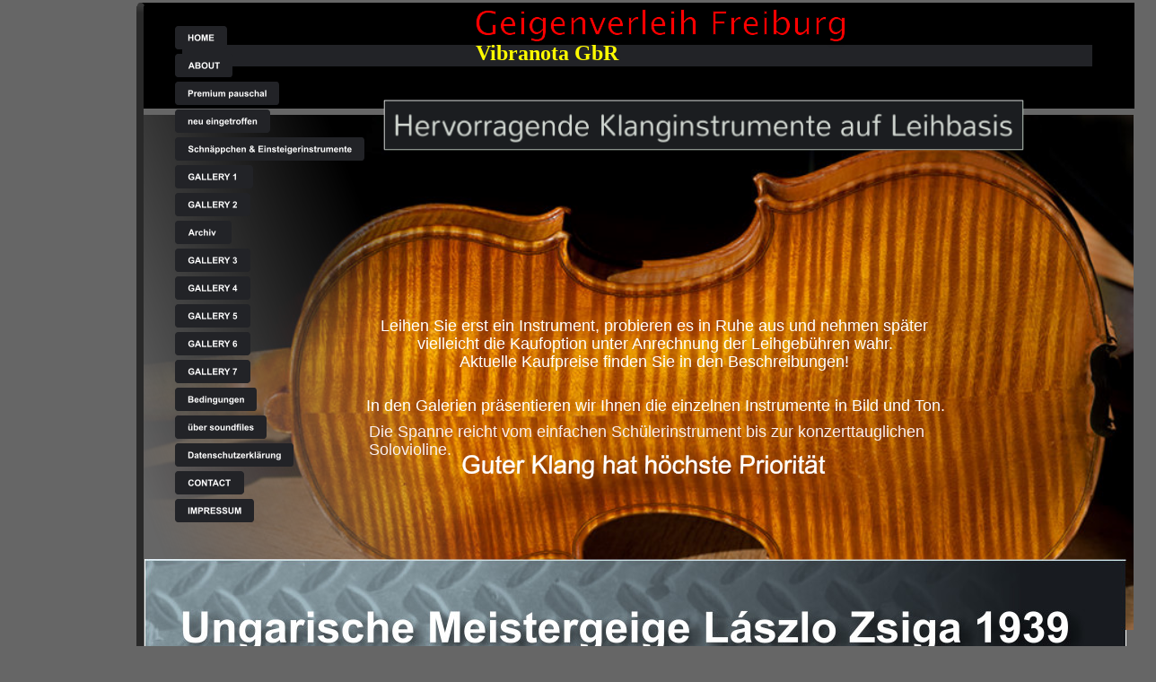

--- FILE ---
content_type: text/html
request_url: https://www.geigenverleih-freiburg.de/ungarische%20meistergeige.htm
body_size: 8126
content:
<!DOCTYPE html PUBLIC "-//W3C//DTD XHTML 1.0 Transitional//EN" "http://www.w3.org/TR/xhtml1/DTD/xhtml1-transitional.dtd">
<html xmlns="http://www.w3.org/1999/xhtml">
<head>
 <meta http-equiv="Content-Type" content="text/html; charset=Windows-1252"/>
 <meta name="Generator" content="Xara HTML filter v.6.0.3.411"/>
 <meta name="XAR Files" content="index_htm_files/xr_files.txt"/>
 <meta name="viewport" content="width=device-width, initial-scale=1.0"/>
 <meta name="keywords" content="Geige, Bratsche, Cello, Geige lernen, mieten, leihen, geigenset, bratschenset, celloset,Hervorragende Klanginstrumente,ausschließlich europaeisch,Klangbeispiel,Kaufoption,"/>
 <meta name="description" content="Eigentlich begann die Geschichte vor 45 Jahren. Nach einer schrecklichen 3/4 Geige, die leuchtend rot glänzte wie ein Himbeerwassereis, bekam ich die Violine eines im ersten Weltkrieg gefallenen Grossonkels geschenkt. Ebenfalls ein Fabrikprodukt mit viel zu dicken Holzstärken, dem aber immerhin schon halbwegs passable Töne zu entlocken waren.
Das Geigenspiel machte Fortschritte, aber diese Manufakturgeige wurde schon bald zum Hemmschuh. Also wurden in der Folge Instrumente geliehen. Auf einer schließlich für 700DM gekauften “Otto Stam” aus Utrecht gelang die Aufnahmeprüfung an der Hochschule. Dort stellte sich eine “Dreiklassengesellschaft “ heraus. Da gab es die Sprösslinge betuchter Eltern, die gleich zu Studienbeginn eine Vuillaume spendiert bekamen, die der auf einer “Strad” konzertierende Professor mit Wohlgefallen quittierte. Dann waren da die ehrgeizigen und begabten Schüler, die sich bei einem Probespiel vor der Auswahlkommission der Streichinstrumentensammlung des Landes eines der begehrten, meist altitalienischen Instrumente (auf eine gewisse Zeit) gesichert hatten. Blieb noch die letzte Gruppe, zu der auch ich mich zählte, die auf 
minderwertigen, klanglich begrenzten Geigen in einen
schier aussichtslosen Wettbewerb mit den 
“besserbestückten” StudentInnen traten. 
Noch krasser wurde die Situation gegen Ende des Studiums bei Probespielen, denn wer kann schon mit einem Trabi einem Formel 1 Boliden Konkurrenz machen? 
Gewissermassen ein Teufelskreis, man benötigt ein gutklingendes Instrument  um ein Probespiel zu gewinnen, hat aber erst als Inhaber einer Stelle das Geld, sich eine adäquate Geige zu leisten. Das war der Anstoss zu der Idee, eine Sammlung noch erschwinglicher, aber professionellen Anforderungen genügender Streichinstrumente aufzubauen. Zu Beginn musste viel “Lehrgeld” gezahlt werden, nur in wenigen Bereichen gibt es eine vergleichbare Spanne an unseriösen Angeboten. Die einschlägigen Auktionsangebote in Internet-Auktionshäusern sind hierfür trauriges Beispiel. Je mehr Instrumente man in Augenschein genommen, angespielt, restauriert hat, desto mehr ist man imstande, die Spreu vom Weizen zu trennen. Durch die stetige Kooperation mit einem befreundeten Geigenbauer gelang es,  manch vernachlässigtem Geigenentlein wieder einen begehrenswerten Schwanengesang zu entlocken. Nun ist es an der Zeit, die Instrumente erklingen zu lassen.
"/>
 <link rel="stylesheet" type="text/css" href="index_htm_files/xr_fonts.css"/>
 <script type="text/javascript"><!--
 if(navigator.userAgent.indexOf('MSIE')!=-1) document.write('<link rel="stylesheet" type="text/css" href="index_htm_files/xr_fontsie.css"/>');
 --></script>
 <script type="text/javascript" src="index_htm_files/menu.js"></script>
 <link rel="stylesheet" type="text/css" href="index_htm_files/xr_main.css"/>
 <link rel="stylesheet" type="text/css" href="index_htm_files/xr_text.css"/>
 <link rel="stylesheet" type="text/css" href="index_htm_files/custom_styles.css"/>
 <script type="text/javascript" src="index_htm_files/roe.js"></script>
 <script type="text/javascript" src="index_htm_files/jquery.js"></script>
 <script type="text/javascript" src="index_htm_files/jquery.backstretch.js"></script>
 <style type="text/css">.xr_pbd {position: absolute; border:none; left: 50%; margin-left: -480px;}</style>
 <style>

.animfade {
-webkit-transition: all 0.2s ease-in-out;
-moz-transition: all 0.2s ease-in-out;
-ms-transition: all 0.2s ease-in-out;
transition: all 0.2s ease-in-out;
opacity: 1;
}
a:hover .animfade {
opacity: 0.8;
}

.animzoom {
position: relative;
overflow: hidden;
-webkit-transition: all 0.2s ease-in-out;
-moz-transition: all 0.2s ease-in-out;
-ms-transition: all 0.2s ease-in-out;
transition: all 0.2s ease-in-out;
}
a:hover .animzoom {
background-size: 110% 110% !important;
background-position: center center !important;
}

</style>
 <script type="text/javascript" src="index_htm_files/jquery.cookie.js"></script>
<script type="text/javascript" src="index_htm_files/swfobject.js"></script>
<script type="text/javascript" src="index_htm_files/magix_player.js"></script>
<script type="text/javascript">$(document).ready(function(){
var params={"path":"index_htm_files/",
"playlist":[{title:"Zsiga.mp3",
mp3:"index_htm_files/Zsiga.mp3",
duration:81}],
"skinType":"flat",
"skinColor":"darkglow",
"container":$("#95de130d-93c7-43d3-a225-26e725db2cde"),
"pre":"95de130d-93c7-43d3-a225-26e725db2cde",
"order":"html",
"autoplay":true,
"showPlaylist":false,
"fileType":"audio"
};
var myPlayer=openMagixPlayer(params);
});</script>
</head>
<body style="background-color: #666666">
<div class="xr_ap" id="xr_bph" style="width: 100%; height: 100%; left: 0px; top: 0px; overflow: hidden;">
<div class="xr_pbd">
 <div class="Normal_text" style="position: absolute; left:480px; top:301px;font-size:24px;color:#FFFFFF;">
  <span class="xr_tc Normal_text" style="left: -8px; top: -23px; width: 16px;font-size:24px;color:#FFFFFF;">n</span>
 </div>
 <span class="xr_ar" id="PageControl:58topleft" style="left: -7px; top: 128px; width: 1110px; height: 574px; background:url('index_htm_files/48310.png') 0px 0px no-repeat;"></span>
</div>
</div>
<div class="xr_ap" id="xr_xr" style="width: 960px; height: 7000px; top:0px; left:50%; margin-left: -480px;">
 <script type="text/javascript">var xr_xr=document.getElementById("xr_xr")</script>
 <span class="xr_ar" style="left: 388px; top: 6887px; width: 327px; height: 113px; background:url('index_htm_files/16529.png') 0px 0px no-repeat;"></span>
<div class="xr_ap" id="xr_xri" style="width: 960px; height: 7000px;">
 <span class="xr_ar xr_t15459" style="left: -4px; top: 3px; width: 1014px; height: 24px; background-color: #222327; border: 47px solid Black; -o-transform: matrix(1.000,-0.000,0.000,-1.000,0,0); -webkit-transform: matrix(1.000,-0.000,0.000,-1.000,0,0); -ms-transform: matrix(1.000,-0.000,0.000,-1.000,0,0); transform: matrix(1.000,-0.000,0.000,-1.000,0,0);"></span>
 <!--[if lt IE 9]><style type="text/css">.xr_t15459 {margin-left:0px; margin-top:0px;filter:progid:DXImageTransform.Microsoft.Matrix(M11=1.000,M21=-0.000,M12=0.000,M22=-1.000,sizingMethod='auto expand')}</style><![endif]-->
 <div class="Normal_text" style="position: absolute; left:254px; top:369px;font-family:Arial;font-weight:normal;font-size:18px;color:#FFFFFF;">
  <span class="xr_tc Normal_text" style="left: -31px; top: -16px; width: 697px;font-family:Arial;font-weight:normal;font-size:18px;color:#FFFFFF;">Leihen Sie erst ein Instrument, probieren es in Ruhe aus und nehmen sp&#228;ter </span>
  <span class="xr_tc Normal_text" style="left: 15px; top: 4px; width: 601px;font-family:Arial;font-weight:normal;font-size:18px;color:#FFFFFF;">vielleicht die Kaufoption unter Anrechnung der Leihgeb&#252;hren wahr.</span>
  <span class="xr_tc Normal_text" style="left: 69px; top: 24px; width: 492px;font-family:Arial;font-weight:normal;font-size:18px;color:#FFFFFF;">Aktuelle Kaufpreise finden Sie in den Beschreibungen!</span>
 </div>
 <img class="xr_ap" src="index_htm_files/47425.png" alt="Geigenverleih Freiburg" title="" style="left: 355px; top: -5px; width: 442px; height: 66px;"/>
 <div class="xr_s0" style="position: absolute; left:553px; top:6941px;">
  <span class="xr_tc xr_s0" style="left: -144px; top: -53px; width: 289px;"><span id="PageControl:58bottomleft"></span>Vibranota.</span>
 </div>
 <div class="Normal_text" style="position: absolute; left:564px; top:6975px;color:#B2B2B2;">
  <span class="xr_tc Normal_text" style="left: -157px; top: -14px; width: 314px;color:#B2B2B2;">2015 | Copyright Wolfgang Schwarzm&#252;ller</span>
 </div>
 <img class="xr_ap" src="index_htm_files/43087.png" alt="Hervorragende Klanginstrumente auf Leihbasis" title="" style="left: 266px; top: 110px; width: 715px; height: 59px;"/>
 <div class="Normal_text" style="position: absolute; left:303px; top:1193px;font-family:Arial;font-weight:normal;font-style:italic;font-size:16px;color:#333333;">
  <span class="xr_tl Normal_text" style="top: -14px;font-family:Arial;font-weight:normal;font-style:italic;font-size:16px;color:#333333;">,</span>
 </div>
 <div class="Normal_text" style="position: absolute; left:370px; top:72px;font-family:Arial Black;font-weight:900;font-size:24px;color:#FFFC00;">
  <span class="xr_tl Normal_text" style="top: -26px;font-family:Arial Black;font-weight:900;font-size:24px;color:#FFFC00;">Vibranota GbR</span>
 </div>
 <img class="xr_ap" src="index_htm_files/47429.png" alt="Guter Klang hat höchste Priorität" title="" style="left: 355px; top: 507px; width: 413px; height: 27px;"/>
 <div class="Normal_text" style="position: absolute; left:248px; top:458px;font-family:Arial;font-weight:normal;font-size:18px;color:#FFFFFF;">
  <span class="xr_tl Normal_text" style="top: -16px;font-family:Arial;font-weight:normal;font-size:18px;color:#FFFFFF;">In den Galerien pr&#228;sentieren wir Ihnen die einzelnen Instrumente in Bild und Ton.</span>
 </div>
 <img class="xr_ap" src="index_htm_files/48318.png" alt="" title="" style="left: -9px; top: 2px; width: 10px; height: 7209px;"/>
 <img class="xr_ap" src="index_htm_files/50701.jpg" alt="Ungarische Meistergeige Lászlo Zsiga 1939 Tolle Guarneri Kopie von Zsiga Lászlo, gebaut 1939 in Budapest als opus 49. Absolut solistischer Klang.                                                                                           Klangbeispiel:" title="" style="left: 1px; top: 623px; width: 1094px; height: 470px;"/>
 <div class="Normal_text" style="position: absolute; left:251px; top:487px;font-family:Arial;font-weight:normal;font-size:18px;">
  <span class="xr_tl Normal_text" style="top: -16px;font-family:Arial;font-weight:normal;font-size:18px;">Die Spanne reicht vom einfachen Sch&#252;lerinstrument bis zur konzerttauglichen </span>
  <span class="xr_tl Normal_text" style="top: 4px;font-family:Arial;font-weight:normal;font-size:18px;">Solovioline.</span>
 </div>
 <a href="index.htm" onclick="return(xr_nn());">
  <img class="xr_ap" src="index_htm_files/47406.png" alt="HOME" title="" onmousemove="xr_mo(this,0,event)" style="left: 35px; top: 29px; width: 58px; height: 26px;"/>
 </a>
 <a href="geigenverleih%20warum.htm" target="_self" onclick="return(xr_nn());">
  <img class="xr_ap" src="index_htm_files/47407.png" alt="ABOUT" title="" onmousemove="xr_mo(this,0,event)" style="left: 35px; top: 60px; width: 65px; height: 26px;"/>
 </a>
 <a href="premium%20pauschal%20verleih.htm" target="_self" onclick="return(xr_nn());">
  <img class="xr_ap" src="index_htm_files/47408.png" alt="Premium pauschal" title="" onmousemove="xr_mmo(this,0)" onmouseover="xr_openmenu1(event);return false;" style="left: 35px; top: 91px; width: 117px; height: 26px;"/>
 </a>
 <a href="neu%20eingetroffen.htm" target="_self" onclick="return(xr_nn());">
  <img class="xr_ap" src="index_htm_files/51414.png" alt="neu eingetroffen" title="" onmousemove="xr_mmo(this,0)" onmouseover="xr_openmenu2(event);return false;" style="left: 35px; top: 122px; width: 106px; height: 26px;"/>
 </a>
 <a href="schnaeppchen%20und%20gute%20schuelerinstrumente.htm" target="_self" onclick="return(xr_nn());">
  <img class="xr_ap" src="index_htm_files/51415.png" alt="Schnäppchen &amp; Einsteigerinstrumente" title="" onmousemove="xr_mmo(this,0)" onmouseover="xr_openmenu3(event);return false;" style="left: 35px; top: 153px; width: 212px; height: 26px;"/>
 </a>
 <a href="geige%20violine%20verleih%201%20ludwig%20neuner.htm" target="_self" onclick="return(xr_nn());">
  <img class="xr_ap" src="index_htm_files/49165.png" alt="GALLERY 1" title="" onmousemove="xr_mmo(this,0)" onmouseover="xr_openmenu4(event);return false;" style="left: 35px; top: 184px; width: 87px; height: 26px;"/>
 </a>
 <a href="geige%20violine%20verleih%20holm%20viertel%20stradivari%20kopie.htm" target="_self" onclick="return(xr_nn());">
  <img class="xr_ap" src="index_htm_files/49166.png" alt="GALLERY 2" title="" onmousemove="xr_mmo(this,0)" onmouseover="xr_openmenu5(event);return false;" style="left: 35px; top: 215px; width: 84px; height: 26px;"/>
 </a>
 <a href="geige%20violine%20verleih%20holm%20viertel%20stradivari%20kopie.htm" target="_self" onclick="return(xr_nn());">
  <img class="xr_ap" src="index_htm_files/51418.png" alt="Archiv" title="" onmousemove="xr_mmo(this,0)" onmouseover="xr_openmenu6(event);return false;" style="left: 35px; top: 246px; width: 63px; height: 26px;"/>
 </a>
 <a href="geige%20violine%20verleih%20anton%20galla%20kosice.htm" target="_self" onclick="return(xr_nn());">
  <img class="xr_ap" src="index_htm_files/51419.png" alt="GALLERY 3" title="" onmousemove="xr_mmo(this,0)" onmouseover="xr_openmenu7(event);return false;" style="left: 35px; top: 277px; width: 84px; height: 26px;"/>
 </a>
 <a href="geige%20violine%20verleih%20etienne%20drouin%20mirecourt.htm" target="_self" onclick="return(xr_nn());">
  <img class="xr_ap" src="index_htm_files/51420.png" alt="GALLERY 4" title="" onmousemove="xr_mmo(this,0)" onmouseover="xr_openmenu8(event);return false;" style="left: 35px; top: 308px; width: 84px; height: 26px;"/>
 </a>
 <a href="./geige%20violine%20verleih%20michael%20strobl%20berlin.htm" target="_self" onclick="return(xr_nn());">
  <img class="xr_ap" src="index_htm_files/51421.png" alt="GALLERY 5" title="" onmousemove="xr_mmo(this,0)" onmouseover="xr_openmenu9(event);return false;" style="left: 35px; top: 339px; width: 84px; height: 26px;"/>
 </a>
 <a href="geige%20violine%20verleih%20willy%20berndt%20berlin-neukoelln.htm" target="_self" onclick="return(xr_nn());">
  <img class="xr_ap" src="index_htm_files/51422.png" alt="GALLERY 6" title="" onmousemove="xr_mmo(this,0)" onmouseover="xr_openmenu10(event);return false;" style="left: 35px; top: 370px; width: 84px; height: 26px;"/>
 </a>
 <a href="geige%20violine%20eugen%20wahl%20bratsche%20viola.htm" target="_self" onclick="return(xr_nn());">
  <img class="xr_ap" src="index_htm_files/51423.png" alt="GALLERY 7" title="" onmousemove="xr_mmo(this,0)" onmouseover="xr_openmenu11(event);return false;" style="left: 35px; top: 401px; width: 84px; height: 26px;"/>
 </a>
 <a href="bedingungen%20leihvertrag%20geigenverleih.htm" target="_self" onclick="return(xr_nn());">
  <img class="xr_ap" src="index_htm_files/51424.png" alt="Bedingungen" title="" onmousemove="xr_mo(this,0,event)" style="left: 35px; top: 432px; width: 92px; height: 26px;"/>
 </a>
 <a href="soundfiles%20klangbeispiel.htm" target="_self" onclick="return(xr_nn());">
  <img class="xr_ap" src="index_htm_files/51425.png" alt="über soundfiles" title="" onmousemove="xr_mmo(this,0)" onmouseover="xr_openmenu12(event);return false;" style="left: 35px; top: 463px; width: 103px; height: 26px;"/>
 </a>
 <a href="datenschutzerklaerung.htm" target="_self" onclick="return(xr_nn());">
  <img class="xr_ap" src="index_htm_files/49176.png" alt="Datenschutzerklärung" title="" onmousemove="xr_mo(this,0,event)" style="left: 35px; top: 494px; width: 133px; height: 26px;"/>
 </a>
 <a href="kontakt%20wolfgang%20schwarzmueller.htm" target="_self" onclick="return(xr_nn());">
  <img class="xr_ap" src="index_htm_files/51427.png" alt="CONTACT" title="" onmousemove="xr_mo(this,0,event)" style="left: 35px; top: 525px; width: 77px; height: 26px;"/>
 </a>
 <a href="impressum%20wolfgang%20schwarzmueller.htm" target="_self" onclick="return(xr_nn());">
  <img class="xr_ap" src="index_htm_files/51428.png" alt="IMPRESSUM" title="" onmousemove="xr_mo(this,0,event)" style="left: 35px; top: 556px; width: 89px; height: 26px;"/>
 </a>
 <img class="xr_ap" src="index_htm_files/50479.jpg" alt="" title="" style="left: 436px; top: 931px; width: 692px; height: 1157px;"/>
 <img class="xr_ap" src="index_htm_files/50480.png" alt="" title="" style="left: -1px; top: 824px; width: 480px; height: 1264px;"/>
 <img class="xr_ap" src="index_htm_files/50481.jpg" alt="" title="" style="left: 0px; top: 2064px; width: 641px; height: 1068px;"/>
 <img class="xr_ap" src="index_htm_files/50482.jpg" alt="" title="" style="left: 641px; top: 2087px; width: 487px; height: 2273px;"/>
 <img class="xr_ap" src="index_htm_files/50483.jpg" alt="" title="" style="left: 0px; top: 3131px; width: 641px; height: 1152px;"/>
 <img class="xr_ap" src="index_htm_files/50484.jpg" alt="" title="" style="left: 0px; top: 4278px; width: 641px; height: 449px;"/>
 <img class="xr_ap" src="index_htm_files/50485.jpg" alt="" title="" style="left: 596px; top: 4359px; width: 532px; height: 474px;"/>
 <img class="xr_ap" src="index_htm_files/50486.jpg" alt="" title="" style="left: 63px; top: 4855px; width: 1013px; height: 654px;"/>
 <img class="xr_ap" src="index_htm_files/50487.jpg" alt="" title="" style="left: 66px; top: 5558px; width: 1007px; height: 457px;"/>
 <img class="xr_ap" src="index_htm_files/50488.jpg" alt="" title="" style="left: 67px; top: 6058px; width: 1006px; height: 446px;"/>
 <img class="xr_ap" src="index_htm_files/50489.jpg" alt="" title="" style="left: 259px; top: 6526px; width: 500px; height: 150px;"/>
 <div class="Normaler_Text" style="position: absolute; left:438px; top:6756px;font-size:19px;color:#000000;">
  <span class="xr_tl Normaler_Text" style="top: -18px;font-size:19px;color:#000000;">L&#225;szl&#243; Zsiga</span>
  <span class="xr_tl Normaler_Text" style="top: 26px;font-size:19px;color:#000000;">Violin maker</span>
  <span class="xr_tl Normaler_Text" style="top: 48px;font-size:19px;color:#000000;">(1914 &#8211; 1955)</span>
 </div>
 <div style="position: absolute; left: 672px; top: 809px; width: 219px; height: 32px; overflow: hidden;">
<div id="95de130d-93c7-43d3-a225-26e725db2cde"></div>
 </div>
 <div id="xr_xo0" class="xr_ap" style="left:0; top:0; width:960px; height:100px; visibility:hidden;">
 <a href="" onclick="return(false);">
 <img class="xr_ap" src="index_htm_files/47435.png" alt="HOME" title="" style="left: 34px; top: 29px; width: 60px; height: 27px;"/>
 <img class="xr_ap" src="index_htm_files/47436.png" alt="ABOUT" title="" style="left: 34px; top: 60px; width: 66px; height: 27px;"/>
 <img class="xr_ap" src="index_htm_files/47437.png" alt="Premium pauschal" title="" style="left: 34px; top: 91px; width: 118px; height: 27px;"/>
 <img class="xr_ap" src="index_htm_files/51443.png" alt="neu eingetroffen" title="" style="left: 34px; top: 122px; width: 108px; height: 27px;"/>
 <img class="xr_ap" src="index_htm_files/51444.png" alt="Schnäppchen &amp; Einsteigerinstrumente" title="" style="left: 34px; top: 153px; width: 213px; height: 27px;"/>
 <img class="xr_ap" src="index_htm_files/49194.png" alt="GALLERY 1" title="" style="left: 34px; top: 184px; width: 89px; height: 27px;"/>
 <img class="xr_ap" src="index_htm_files/49195.png" alt="GALLERY 2" title="" style="left: 34px; top: 215px; width: 85px; height: 27px;"/>
 <img class="xr_ap" src="index_htm_files/51447.png" alt="Archiv" title="" style="left: 34px; top: 246px; width: 65px; height: 27px;"/>
 <img class="xr_ap" src="index_htm_files/51448.png" alt="GALLERY 3" title="" style="left: 34px; top: 277px; width: 85px; height: 27px;"/>
 <img class="xr_ap" src="index_htm_files/51449.png" alt="GALLERY 4" title="" style="left: 34px; top: 308px; width: 86px; height: 27px;"/>
 <img class="xr_ap" src="index_htm_files/51450.png" alt="GALLERY 5" title="" style="left: 34px; top: 339px; width: 86px; height: 27px;"/>
 <img class="xr_ap" src="index_htm_files/51451.png" alt="GALLERY 6" title="" style="left: 34px; top: 370px; width: 86px; height: 27px;"/>
 <img class="xr_ap" src="index_htm_files/51452.png" alt="GALLERY 7" title="" style="left: 34px; top: 401px; width: 85px; height: 27px;"/>
 <img class="xr_ap" src="index_htm_files/51453.png" alt="Bedingungen" title="" style="left: 34px; top: 432px; width: 93px; height: 27px;"/>
 <img class="xr_ap" src="index_htm_files/51454.png" alt="über soundfiles" title="" style="left: 34px; top: 463px; width: 104px; height: 27px;"/>
 <img class="xr_ap" src="index_htm_files/49205.png" alt="Datenschutzerklärung" title="" style="left: 34px; top: 494px; width: 134px; height: 27px;"/>
 <img class="xr_ap" src="index_htm_files/51456.png" alt="CONTACT" title="" style="left: 34px; top: 525px; width: 78px; height: 27px;"/>
 <img class="xr_ap" src="index_htm_files/51457.png" alt="IMPRESSUM" title="" style="left: 34px; top: 556px; width: 90px; height: 27px;"/>
 </a>
 </div>
 <div id="xr_xd0"></div>
</div>
<script type='text/javascript'>//<![CDATA[
xr_d.write("<style type=\"text/css\">");
xr_d.write(".xr_links_menu1 {z-index:999;border-color:#F01111;border-style:solid;border-width:0px 0px 0px 0px;background-color:#B2B2B2;left:0px;top:0px;visibility:hidden;position:absolute;}");xr_d.write(".xr_links_plain1, a.xr_links_plain1:link, a.xr_links_plain1:visited{text-align:left;background-color:#B2B2B2;color:#000000;text-decoration:none;border-color:#F01111;border-style:solid;border-width:0px 0px 0px 0px; padding:2px 0px 2px 0px;cursor:pointer;display:block;font-size:13px;font-family:Arial;font-weight:bold;}")
xr_d.write("a.xr_links_plain1:hover, a.xr_links_plain1:active{background-color:#666666;color:#FFFFFF;text-decoration:none;border-color:#F01111;border-style:solid;border-width:0px 0px 0px 0px;padding: 2px 0px 2px 0px;cursor:pointer;display:block;font-size:13px;font-family:Arial;font-weight:bold;}")
xr_d.write("a.xr_links_l1:link, a.xr_links_l1:visited{text-align:left;background:#B2B2B2 url(index_htm_files/0_1000000.gif) no-repeat right;color:#000000;text-decoration:none;border-color:#F01111;border-style:solid;border-width:0px 0px 0px 0px;padding:2px 0px 2px 0px;cursor:pointer;display:block;font-size:13px;font-family:Arial;font-weight:bold;}")
xr_d.write("a.xr_links_l1:hover, a.xr_links_l1:active{text-align:left;background:#666666 url(index_htm_files/0_2FFFFFF.gif) no-repeat right;color:#FFFFFF;text-decoration:none;border-color:#F01111;border-style:solid;border-width:0px 0px 0px 0px;padding:2px 0px 2px 0px;cursor:pointer;display:block;font-size:13px;font-family:Arial;font-weight:bold;}")
xr_d.write(".xr_links_menu2 {z-index:999;border-color:#F01111;border-style:solid;border-width:0px 0px 0px 0px;background-color:#B2B2B2;left:0px;top:0px;visibility:hidden;position:absolute;}");xr_d.write(".xr_links_plain2, a.xr_links_plain2:link, a.xr_links_plain2:visited{text-align:left;background-color:#B2B2B2;color:#000000;text-decoration:none;border-color:#F01111;border-style:solid;border-width:0px 0px 0px 0px; padding:2px 0px 2px 0px;cursor:pointer;display:block;font-size:13px;font-family:Arial;font-weight:bold;}")
xr_d.write("a.xr_links_plain2:hover, a.xr_links_plain2:active{background-color:#666666;color:#FFFFFF;text-decoration:none;border-color:#F01111;border-style:solid;border-width:0px 0px 0px 0px;padding: 2px 0px 2px 0px;cursor:pointer;display:block;font-size:13px;font-family:Arial;font-weight:bold;}")
xr_d.write("a.xr_links_l2:link, a.xr_links_l2:visited{text-align:left;background:#B2B2B2 url(index_htm_files/0_1000000.gif) no-repeat right;color:#000000;text-decoration:none;border-color:#F01111;border-style:solid;border-width:0px 0px 0px 0px;padding:2px 0px 2px 0px;cursor:pointer;display:block;font-size:13px;font-family:Arial;font-weight:bold;}")
xr_d.write("a.xr_links_l2:hover, a.xr_links_l2:active{text-align:left;background:#666666 url(index_htm_files/0_2FFFFFF.gif) no-repeat right;color:#FFFFFF;text-decoration:none;border-color:#F01111;border-style:solid;border-width:0px 0px 0px 0px;padding:2px 0px 2px 0px;cursor:pointer;display:block;font-size:13px;font-family:Arial;font-weight:bold;}")
xr_d.write(".xr_links_menu3 {z-index:999;border-color:#F01111;border-style:solid;border-width:0px 0px 0px 0px;background-color:#B2B2B2;left:0px;top:0px;visibility:hidden;position:absolute;}");xr_d.write(".xr_links_plain3, a.xr_links_plain3:link, a.xr_links_plain3:visited{text-align:left;background-color:#B2B2B2;color:#000000;text-decoration:none;border-color:#F01111;border-style:solid;border-width:0px 0px 0px 0px; padding:2px 0px 2px 0px;cursor:pointer;display:block;font-size:13px;font-family:Arial;font-weight:bold;}")
xr_d.write("a.xr_links_plain3:hover, a.xr_links_plain3:active{background-color:#666666;color:#FFFFFF;text-decoration:none;border-color:#F01111;border-style:solid;border-width:0px 0px 0px 0px;padding: 2px 0px 2px 0px;cursor:pointer;display:block;font-size:13px;font-family:Arial;font-weight:bold;}")
xr_d.write("a.xr_links_l3:link, a.xr_links_l3:visited{text-align:left;background:#B2B2B2 url(index_htm_files/0_1000000.gif) no-repeat right;color:#000000;text-decoration:none;border-color:#F01111;border-style:solid;border-width:0px 0px 0px 0px;padding:2px 0px 2px 0px;cursor:pointer;display:block;font-size:13px;font-family:Arial;font-weight:bold;}")
xr_d.write("a.xr_links_l3:hover, a.xr_links_l3:active{text-align:left;background:#666666 url(index_htm_files/0_2FFFFFF.gif) no-repeat right;color:#FFFFFF;text-decoration:none;border-color:#F01111;border-style:solid;border-width:0px 0px 0px 0px;padding:2px 0px 2px 0px;cursor:pointer;display:block;font-size:13px;font-family:Arial;font-weight:bold;}")
xr_d.write(".xr_links_menu4 {z-index:999;border-color:#F01111;border-style:solid;border-width:0px 0px 0px 0px;background-color:#B2B2B2;left:0px;top:0px;visibility:hidden;position:absolute;}");xr_d.write(".xr_links_plain4, a.xr_links_plain4:link, a.xr_links_plain4:visited{text-align:left;background-color:#B2B2B2;color:#000000;text-decoration:none;border-color:#F01111;border-style:solid;border-width:0px 0px 0px 0px; padding:2px 0px 2px 0px;cursor:pointer;display:block;font-size:13px;font-family:Arial;font-weight:bold;}")
xr_d.write("a.xr_links_plain4:hover, a.xr_links_plain4:active{background-color:#666666;color:#FFFFFF;text-decoration:none;border-color:#F01111;border-style:solid;border-width:0px 0px 0px 0px;padding: 2px 0px 2px 0px;cursor:pointer;display:block;font-size:13px;font-family:Arial;font-weight:bold;}")
xr_d.write("a.xr_links_l4:link, a.xr_links_l4:visited{text-align:left;background:#B2B2B2 url(index_htm_files/0_1000000.gif) no-repeat right;color:#000000;text-decoration:none;border-color:#F01111;border-style:solid;border-width:0px 0px 0px 0px;padding:2px 0px 2px 0px;cursor:pointer;display:block;font-size:13px;font-family:Arial;font-weight:bold;}")
xr_d.write("a.xr_links_l4:hover, a.xr_links_l4:active{text-align:left;background:#666666 url(index_htm_files/0_2FFFFFF.gif) no-repeat right;color:#FFFFFF;text-decoration:none;border-color:#F01111;border-style:solid;border-width:0px 0px 0px 0px;padding:2px 0px 2px 0px;cursor:pointer;display:block;font-size:13px;font-family:Arial;font-weight:bold;}")
xr_d.write(".xr_links_menu5 {z-index:999;border-color:#F01111;border-style:solid;border-width:0px 0px 0px 0px;background-color:#B2B2B2;left:0px;top:0px;visibility:hidden;position:absolute;}");xr_d.write(".xr_links_plain5, a.xr_links_plain5:link, a.xr_links_plain5:visited{text-align:left;background-color:#B2B2B2;color:#000000;text-decoration:none;border-color:#F01111;border-style:solid;border-width:0px 0px 0px 0px; padding:2px 0px 2px 0px;cursor:pointer;display:block;font-size:13px;font-family:Arial;font-weight:bold;}")
xr_d.write("a.xr_links_plain5:hover, a.xr_links_plain5:active{background-color:#666666;color:#FFFFFF;text-decoration:none;border-color:#F01111;border-style:solid;border-width:0px 0px 0px 0px;padding: 2px 0px 2px 0px;cursor:pointer;display:block;font-size:13px;font-family:Arial;font-weight:bold;}")
xr_d.write("a.xr_links_l5:link, a.xr_links_l5:visited{text-align:left;background:#B2B2B2 url(index_htm_files/0_1000000.gif) no-repeat right;color:#000000;text-decoration:none;border-color:#F01111;border-style:solid;border-width:0px 0px 0px 0px;padding:2px 0px 2px 0px;cursor:pointer;display:block;font-size:13px;font-family:Arial;font-weight:bold;}")
xr_d.write("a.xr_links_l5:hover, a.xr_links_l5:active{text-align:left;background:#666666 url(index_htm_files/0_2FFFFFF.gif) no-repeat right;color:#FFFFFF;text-decoration:none;border-color:#F01111;border-style:solid;border-width:0px 0px 0px 0px;padding:2px 0px 2px 0px;cursor:pointer;display:block;font-size:13px;font-family:Arial;font-weight:bold;}")
xr_d.write(".xr_links_menu6 {z-index:999;border-color:#F01111;border-style:solid;border-width:0px 0px 0px 0px;background-color:#B2B2B2;left:0px;top:0px;visibility:hidden;position:absolute;}");xr_d.write(".xr_links_plain6, a.xr_links_plain6:link, a.xr_links_plain6:visited{text-align:left;background-color:#B2B2B2;color:#000000;text-decoration:none;border-color:#F01111;border-style:solid;border-width:0px 0px 0px 0px; padding:2px 0px 2px 0px;cursor:pointer;display:block;font-size:13px;font-family:Arial;font-weight:bold;}")
xr_d.write("a.xr_links_plain6:hover, a.xr_links_plain6:active{background-color:#666666;color:#FFFFFF;text-decoration:none;border-color:#F01111;border-style:solid;border-width:0px 0px 0px 0px;padding: 2px 0px 2px 0px;cursor:pointer;display:block;font-size:13px;font-family:Arial;font-weight:bold;}")
xr_d.write("a.xr_links_l6:link, a.xr_links_l6:visited{text-align:left;background:#B2B2B2 url(index_htm_files/0_1000000.gif) no-repeat right;color:#000000;text-decoration:none;border-color:#F01111;border-style:solid;border-width:0px 0px 0px 0px;padding:2px 0px 2px 0px;cursor:pointer;display:block;font-size:13px;font-family:Arial;font-weight:bold;}")
xr_d.write("a.xr_links_l6:hover, a.xr_links_l6:active{text-align:left;background:#666666 url(index_htm_files/0_2FFFFFF.gif) no-repeat right;color:#FFFFFF;text-decoration:none;border-color:#F01111;border-style:solid;border-width:0px 0px 0px 0px;padding:2px 0px 2px 0px;cursor:pointer;display:block;font-size:13px;font-family:Arial;font-weight:bold;}")
xr_d.write(".xr_links_menu7 {z-index:999;border-color:#F01111;border-style:solid;border-width:0px 0px 0px 0px;background-color:#B2B2B2;left:0px;top:0px;visibility:hidden;position:absolute;}");xr_d.write(".xr_links_plain7, a.xr_links_plain7:link, a.xr_links_plain7:visited{text-align:left;background-color:#B2B2B2;color:#000000;text-decoration:none;border-color:#F01111;border-style:solid;border-width:0px 0px 0px 0px; padding:2px 0px 2px 0px;cursor:pointer;display:block;font-size:13px;font-family:Arial;font-weight:bold;}")
xr_d.write("a.xr_links_plain7:hover, a.xr_links_plain7:active{background-color:#666666;color:#FFFFFF;text-decoration:none;border-color:#F01111;border-style:solid;border-width:0px 0px 0px 0px;padding: 2px 0px 2px 0px;cursor:pointer;display:block;font-size:13px;font-family:Arial;font-weight:bold;}")
xr_d.write("a.xr_links_l7:link, a.xr_links_l7:visited{text-align:left;background:#B2B2B2 url(index_htm_files/0_1000000.gif) no-repeat right;color:#000000;text-decoration:none;border-color:#F01111;border-style:solid;border-width:0px 0px 0px 0px;padding:2px 0px 2px 0px;cursor:pointer;display:block;font-size:13px;font-family:Arial;font-weight:bold;}")
xr_d.write("a.xr_links_l7:hover, a.xr_links_l7:active{text-align:left;background:#666666 url(index_htm_files/0_2FFFFFF.gif) no-repeat right;color:#FFFFFF;text-decoration:none;border-color:#F01111;border-style:solid;border-width:0px 0px 0px 0px;padding:2px 0px 2px 0px;cursor:pointer;display:block;font-size:13px;font-family:Arial;font-weight:bold;}")
xr_d.write(".xr_links_menu8 {z-index:999;border-color:#F01111;border-style:solid;border-width:0px 0px 0px 0px;background-color:#B2B2B2;left:0px;top:0px;visibility:hidden;position:absolute;}");xr_d.write(".xr_links_plain8, a.xr_links_plain8:link, a.xr_links_plain8:visited{text-align:left;background-color:#B2B2B2;color:#000000;text-decoration:none;border-color:#F01111;border-style:solid;border-width:0px 0px 0px 0px; padding:2px 0px 2px 0px;cursor:pointer;display:block;font-size:13px;font-family:Arial;font-weight:bold;}")
xr_d.write("a.xr_links_plain8:hover, a.xr_links_plain8:active{background-color:#666666;color:#FFFFFF;text-decoration:none;border-color:#F01111;border-style:solid;border-width:0px 0px 0px 0px;padding: 2px 0px 2px 0px;cursor:pointer;display:block;font-size:13px;font-family:Arial;font-weight:bold;}")
xr_d.write("a.xr_links_l8:link, a.xr_links_l8:visited{text-align:left;background:#B2B2B2 url(index_htm_files/0_1000000.gif) no-repeat right;color:#000000;text-decoration:none;border-color:#F01111;border-style:solid;border-width:0px 0px 0px 0px;padding:2px 0px 2px 0px;cursor:pointer;display:block;font-size:13px;font-family:Arial;font-weight:bold;}")
xr_d.write("a.xr_links_l8:hover, a.xr_links_l8:active{text-align:left;background:#666666 url(index_htm_files/0_2FFFFFF.gif) no-repeat right;color:#FFFFFF;text-decoration:none;border-color:#F01111;border-style:solid;border-width:0px 0px 0px 0px;padding:2px 0px 2px 0px;cursor:pointer;display:block;font-size:13px;font-family:Arial;font-weight:bold;}")
xr_d.write(".xr_links_menu9 {z-index:999;border-color:#F01111;border-style:solid;border-width:0px 0px 0px 0px;background-color:#B2B2B2;left:0px;top:0px;visibility:hidden;position:absolute;}");xr_d.write(".xr_links_plain9, a.xr_links_plain9:link, a.xr_links_plain9:visited{text-align:left;background-color:#B2B2B2;color:#000000;text-decoration:none;border-color:#F01111;border-style:solid;border-width:0px 0px 0px 0px; padding:2px 0px 2px 0px;cursor:pointer;display:block;font-size:13px;font-family:Arial;font-weight:bold;}")
xr_d.write("a.xr_links_plain9:hover, a.xr_links_plain9:active{background-color:#666666;color:#FFFFFF;text-decoration:none;border-color:#F01111;border-style:solid;border-width:0px 0px 0px 0px;padding: 2px 0px 2px 0px;cursor:pointer;display:block;font-size:13px;font-family:Arial;font-weight:bold;}")
xr_d.write("a.xr_links_l9:link, a.xr_links_l9:visited{text-align:left;background:#B2B2B2 url(index_htm_files/0_1000000.gif) no-repeat right;color:#000000;text-decoration:none;border-color:#F01111;border-style:solid;border-width:0px 0px 0px 0px;padding:2px 0px 2px 0px;cursor:pointer;display:block;font-size:13px;font-family:Arial;font-weight:bold;}")
xr_d.write("a.xr_links_l9:hover, a.xr_links_l9:active{text-align:left;background:#666666 url(index_htm_files/0_2FFFFFF.gif) no-repeat right;color:#FFFFFF;text-decoration:none;border-color:#F01111;border-style:solid;border-width:0px 0px 0px 0px;padding:2px 0px 2px 0px;cursor:pointer;display:block;font-size:13px;font-family:Arial;font-weight:bold;}")
xr_d.write(".xr_links_menu10 {z-index:999;border-color:#F01111;border-style:solid;border-width:0px 0px 0px 0px;background-color:#B2B2B2;left:0px;top:0px;visibility:hidden;position:absolute;}");xr_d.write(".xr_links_plain10, a.xr_links_plain10:link, a.xr_links_plain10:visited{text-align:left;background-color:#B2B2B2;color:#000000;text-decoration:none;border-color:#F01111;border-style:solid;border-width:0px 0px 0px 0px; padding:2px 0px 2px 0px;cursor:pointer;display:block;font-size:13px;font-family:Arial;font-weight:bold;}")
xr_d.write("a.xr_links_plain10:hover, a.xr_links_plain10:active{background-color:#666666;color:#FFFFFF;text-decoration:none;border-color:#F01111;border-style:solid;border-width:0px 0px 0px 0px;padding: 2px 0px 2px 0px;cursor:pointer;display:block;font-size:13px;font-family:Arial;font-weight:bold;}")
xr_d.write("a.xr_links_l10:link, a.xr_links_l10:visited{text-align:left;background:#B2B2B2 url(index_htm_files/0_1000000.gif) no-repeat right;color:#000000;text-decoration:none;border-color:#F01111;border-style:solid;border-width:0px 0px 0px 0px;padding:2px 0px 2px 0px;cursor:pointer;display:block;font-size:13px;font-family:Arial;font-weight:bold;}")
xr_d.write("a.xr_links_l10:hover, a.xr_links_l10:active{text-align:left;background:#666666 url(index_htm_files/0_2FFFFFF.gif) no-repeat right;color:#FFFFFF;text-decoration:none;border-color:#F01111;border-style:solid;border-width:0px 0px 0px 0px;padding:2px 0px 2px 0px;cursor:pointer;display:block;font-size:13px;font-family:Arial;font-weight:bold;}")
xr_d.write(".xr_links_menu11 {z-index:999;border-color:#F01111;border-style:solid;border-width:0px 0px 0px 0px;background-color:#B2B2B2;left:0px;top:0px;visibility:hidden;position:absolute;}");xr_d.write(".xr_links_plain11, a.xr_links_plain11:link, a.xr_links_plain11:visited{text-align:left;background-color:#B2B2B2;color:#000000;text-decoration:none;border-color:#F01111;border-style:solid;border-width:0px 0px 0px 0px; padding:2px 0px 2px 0px;cursor:pointer;display:block;font-size:13px;font-family:Arial;font-weight:bold;}")
xr_d.write("a.xr_links_plain11:hover, a.xr_links_plain11:active{background-color:#666666;color:#FFFFFF;text-decoration:none;border-color:#F01111;border-style:solid;border-width:0px 0px 0px 0px;padding: 2px 0px 2px 0px;cursor:pointer;display:block;font-size:13px;font-family:Arial;font-weight:bold;}")
xr_d.write("a.xr_links_l11:link, a.xr_links_l11:visited{text-align:left;background:#B2B2B2 url(index_htm_files/0_1000000.gif) no-repeat right;color:#000000;text-decoration:none;border-color:#F01111;border-style:solid;border-width:0px 0px 0px 0px;padding:2px 0px 2px 0px;cursor:pointer;display:block;font-size:13px;font-family:Arial;font-weight:bold;}")
xr_d.write("a.xr_links_l11:hover, a.xr_links_l11:active{text-align:left;background:#666666 url(index_htm_files/0_2FFFFFF.gif) no-repeat right;color:#FFFFFF;text-decoration:none;border-color:#F01111;border-style:solid;border-width:0px 0px 0px 0px;padding:2px 0px 2px 0px;cursor:pointer;display:block;font-size:13px;font-family:Arial;font-weight:bold;}")
xr_d.write(".xr_links_menu12 {z-index:999;border-color:#F01111;border-style:solid;border-width:0px 0px 0px 0px;background-color:#B2B2B2;left:0px;top:0px;visibility:hidden;position:absolute;}");xr_d.write(".xr_links_plain12, a.xr_links_plain12:link, a.xr_links_plain12:visited{text-align:left;background-color:#B2B2B2;color:#000000;text-decoration:none;border-color:#F01111;border-style:solid;border-width:0px 0px 0px 0px; padding:2px 0px 2px 0px;cursor:pointer;display:block;font-size:13px;font-family:Arial;font-weight:bold;}")
xr_d.write("a.xr_links_plain12:hover, a.xr_links_plain12:active{background-color:#666666;color:#FFFFFF;text-decoration:none;border-color:#F01111;border-style:solid;border-width:0px 0px 0px 0px;padding: 2px 0px 2px 0px;cursor:pointer;display:block;font-size:13px;font-family:Arial;font-weight:bold;}")
xr_d.write("a.xr_links_l12:link, a.xr_links_l12:visited{text-align:left;background:#B2B2B2 url(index_htm_files/0_1000000.gif) no-repeat right;color:#000000;text-decoration:none;border-color:#F01111;border-style:solid;border-width:0px 0px 0px 0px;padding:2px 0px 2px 0px;cursor:pointer;display:block;font-size:13px;font-family:Arial;font-weight:bold;}")
xr_d.write("a.xr_links_l12:hover, a.xr_links_l12:active{text-align:left;background:#666666 url(index_htm_files/0_2FFFFFF.gif) no-repeat right;color:#FFFFFF;text-decoration:none;border-color:#F01111;border-style:solid;border-width:0px 0px 0px 0px;padding:2px 0px 2px 0px;cursor:pointer;display:block;font-size:13px;font-family:Arial;font-weight:bold;}")
xr_d.write("</style>");
function xr_setmenu1(){xr_bd=0;xr_fc=0xFFFFFF;xr_bc=0x666666;xr_tr="";xr_menuoffx=0;xr_menuoffy=0;xr_menusep="0_3000000.gif";xr_frames=3;};function xr_openmenu1(e){xr_setmenu1();xr_openMenux(e,'xr_links_b1',1,xr_fc,xr_bc);};xr_setmenu1();
xr_startSubmenu('xr_links_b1','xr_links_menu1',219);
xr_submenuItem("verblüffende Guarneri Kopie","premium pauschal verleih - guarneri kopie 1.htm","","xr_links_plain1");
xr_submenuItem("Geige Carolus Bor.Dvorak","carlolus boromaeus dvorak geige verleih verkauf.htm","","xr_links_plain1");
xr_submenuItem(" Geige Willy Berndt","geige violine verleih willy berndt berlin-neukoelln.htm","","xr_links_plain1");
xr_submenuItem("Guarneri Kopie 2","premium pauschal verleih - guarneri kopie 2.htm","","xr_links_plain1");
xr_endSubmenu('xr_links_b1');
function xr_setmenu2(){xr_bd=0;xr_fc=0xFFFFFF;xr_bc=0x666666;xr_tr="";xr_menuoffx=0;xr_menuoffy=0;xr_menusep="0_3000000.gif";xr_frames=3;};function xr_openmenu2(e){xr_setmenu2();xr_openMenux(e,'xr_links_b2',1,xr_fc,xr_bc);};xr_setmenu2();
xr_startSubmenu('xr_links_b2','xr_links_menu2',236);
xr_submenuItem("200ahre alte deutsche Geige","200 jahre alte geige.htm","","xr_links_plain2");
xr_submenuItem("Ungarische Meistergeige","ungarische meistergeige.htm","","xr_links_plain2");
xr_submenuItem("Bayrische Geige Silberhorn","bayrische geige silberhorn.htm","","xr_links_plain2");
xr_submenuItem("Geige Franz Forberger","geige franz forberger.htm","","xr_links_plain2");
xr_submenuItem("Scarampella Kopie","scarampella kopie.htm","","xr_links_plain2");
xr_submenuItem("Geige Anton Siebenhüner 1908","geige anton siebenhuener.htm","","xr_links_plain2");
xr_submenuItem("Geige Georg Reinl ","geige georg reinl nr 106.htm","","xr_links_plain2");
xr_submenuItem("Geige Kurt Herold","geige kurt herold.htm","","xr_links_plain2");
xr_submenuItem("Geige Zsolt Orban Pilis 2015","geige zsolt orban pilis 2015.htm","","xr_links_plain2");
xr_endSubmenu('xr_links_b2');
function xr_setmenu3(){xr_bd=0;xr_fc=0xFFFFFF;xr_bc=0x666666;xr_tr="";xr_menuoffx=0;xr_menuoffy=0;xr_menusep="0_3000000.gif";xr_frames=3;};function xr_openmenu3(e){xr_setmenu3();xr_openMenux(e,'xr_links_b3',1,xr_fc,xr_bc);};xr_setmenu3();
xr_startSubmenu('xr_links_b3','xr_links_menu3',243);
xr_submenuItem("Anfängergeige Anton Kohl","geige violine schnaeppchen geige anton kohl deggendorf.htm","","xr_links_plain3");
xr_submenuItem("Geige &quot;Eugenio Meli&quot; Kopie","geige violine schnaeppchen geige eugenio meli kopie.htm","","xr_links_plain3");
xr_submenuItem("Geige Mittenwald","mittenwald geige verleih kauf.htm","","xr_links_plain3");
xr_submenuItem("Geige &quot;Amati Mangenot&quot;","tolle geige aus frankreich.htm","","xr_links_plain3");
xr_submenuItem("Geige&quot;Strobl&quot; Markneukirchen","geige markneukirchen strobl fake.htm","","xr_links_plain3");
xr_submenuItem("deutsche Geige bernsteinfarben","deutsche geige bernsteinfarben.htm","","xr_links_plain3");
xr_submenuItem("Mittenwalder Geige","geige violine mittenwald.htm","","xr_links_plain3");
xr_endSubmenu('xr_links_b3');
function xr_setmenu4(){xr_bd=0;xr_fc=0xFFFFFF;xr_bc=0x666666;xr_tr="";xr_menuoffx=0;xr_menuoffy=0;xr_menusep="0_3000000.gif";xr_frames=3;};function xr_openmenu4(e){xr_setmenu4();xr_openMenux(e,'xr_links_b4',1,xr_fc,xr_bc);};xr_setmenu4();
xr_startSubmenu('xr_links_b4','xr_links_menu4',207);
xr_submenuItem("französische Geige","geige verleih 1b franzoesische violine.htm","","xr_links_plain4");
xr_submenuItem("Geige Hans Höllinger 1956","geige violine verleih  hans hoellinger 1956 verkauf.htm","","xr_links_plain4");
xr_submenuItem("Geige Hans Höllinger 1966","geige violine verleih  hans hoellinger 1966 verkauf - Kopie.htm","","xr_links_plain4");
xr_submenuItem("Geige Hans Höllinger 1965","geige violine verleih  hans hoellinger 1965 verleih verkauf.htm","","xr_links_plain4");
xr_submenuItem("Geige Max Klipphahn 1929","geige violine verleih  max klipphahn.htm","","xr_links_plain4");
xr_endSubmenu('xr_links_b4');
function xr_setmenu5(){xr_bd=0;xr_fc=0xFFFFFF;xr_bc=0x666666;xr_tr="";xr_menuoffx=0;xr_menuoffy=0;xr_menusep="0_3000000.gif";xr_frames=3;};function xr_openmenu5(e){xr_setmenu5();xr_openMenux(e,'xr_links_b5',1,xr_fc,xr_bc);};xr_setmenu5();
xr_startSubmenu('xr_links_b5','xr_links_menu5',268);
xr_submenuItem("Geige Oswald Moeckel","geige violine verleih oswald moeckel berlin.htm","","xr_links_plain5");
xr_submenuItem("Geige Oskar Machold","geige violine verleih oskar machold.htm","","xr_links_plain5");
xr_submenuItem("schöne süddeutsche Geige um 1820","geige violine verleih sueddeutsche violine um 1820.htm","","xr_links_plain5");
xr_endSubmenu('xr_links_b5');
function xr_setmenu6(){xr_bd=0;xr_fc=0xFFFFFF;xr_bc=0x666666;xr_tr="";xr_menuoffx=0;xr_menuoffy=0;xr_menusep="0_3000000.gif";xr_frames=3;};function xr_openmenu6(e){xr_setmenu6();xr_openMenux(e,'xr_links_b6',1,xr_fc,xr_bc);};xr_setmenu6();
xr_startSubmenu('xr_links_b6','xr_links_menu6',251);
xr_submenuItem("Geige Ludwig Neuner","geige violine verleih 1 ludwig neuner.htm","","xr_links_plain6");
xr_submenuItem("Geige Cermak","geige violine verleih cermak.htm","","xr_links_plain6");
xr_submenuItem("Geige Höllinger Guarneri","geige violine verkauf hans hoellinger guarneri- Kopie.htm","","xr_links_plain6");
xr_submenuItem("Geige C.B.Dvorak","carlolus boromaeus dvorak geige verleih verkauf.htm","","xr_links_plain6");
xr_submenuItem("Geige Vlanders","geige violine verleih vlanders amsterdam 1931.htm","","xr_links_plain6");
xr_submenuItem("Geige Ludwig Schlueter","geige violine verleih ludwig schlueter miete.htm","","xr_links_plain6");
xr_submenuItem("Geige Wilhelm Herwig","geige violine verleih wilhelm herwig miete -.htm","","xr_links_plain6");
xr_submenuItem("Geige Georg Berwanger","geige berwanger verleih.htm","","xr_links_plain6");
xr_submenuItem("Geige Manfred Gregoric","geige violine verleih manfred gregoric muenchen.htm","","xr_links_plain6");
xr_submenuItem("Geige Ursus Scheifele","geige violine verleih ursus scheifele basel.htm","","xr_links_plain6");
xr_submenuItem("Geige Anton Galla 1965","geige violine verleih anton galla kosice.htm","","xr_links_plain6");
xr_submenuItem("Geige Chipot-Vuillaume","geige violine chipot vuillaume verkauf - Kopie.htm","","xr_links_plain6");
xr_submenuItem("Geige Atelier Brugere","geige violine  brugere atelier verkauf -.htm","","xr_links_plain6");
xr_submenuItem("Geige 1","geige 1.htm","","xr_links_plain6");
xr_submenuItem("Geige François Jacques Barbé ","geige violine verleih Francois Jacques Barbe Dijon.htm","","xr_links_plain6");
xr_submenuItem("Geige Georg Kiederle","geige violine georg kiederle coburg verleih verkauf - Kopie.htm","","xr_links_plain6");
xr_submenuItem("Geige Geronimo Barnabetti (JTL)","geige geronimo barnabetti jtl verleih verkauf.htm","","xr_links_plain6");
xr_submenuItem("Geige Anton Maier","geige anton maier verleih verkauf.htm","","xr_links_plain6");
xr_submenuItem("Geige 2","geige 2.htm","","xr_links_plain6");
xr_endSubmenu('xr_links_b6');
function xr_setmenu7(){xr_bd=0;xr_fc=0xFFFFFF;xr_bc=0x666666;xr_tr="";xr_menuoffx=0;xr_menuoffy=0;xr_menusep="0_3000000.gif";xr_frames=3;};function xr_openmenu7(e){xr_setmenu7();xr_openMenux(e,'xr_links_b7',1,xr_fc,xr_bc);};xr_setmenu7();
xr_startSubmenu('xr_links_b7','xr_links_menu7',183);
xr_submenuItem("Geige Anton Galla","geige violine verleih anton galla kosice.htm","","xr_links_plain7");
xr_submenuItem("Geige Anton Galla 1948","geige violine verleih anton galla brno brnn 1948.htm","","xr_links_plain7");
xr_submenuItem("Geige Fritz Mönnig","geige violine verleih fritz moennig wien.htm","","xr_links_plain7");
xr_endSubmenu('xr_links_b7');
function xr_setmenu8(){xr_bd=0;xr_fc=0xFFFFFF;xr_bc=0x666666;xr_tr="";xr_menuoffx=0;xr_menuoffy=0;xr_menusep="0_3000000.gif";xr_frames=3;};function xr_openmenu8(e){xr_setmenu8();xr_openMenux(e,'xr_links_b8',1,xr_fc,xr_bc);};xr_setmenu8();
xr_startSubmenu('xr_links_b8','xr_links_menu8',204);
xr_submenuItem("Geige Etienne Drouin","geige violine verleih etienne drouin mirecourt.htm","","xr_links_plain8");
xr_submenuItem("Geige Joseph Hornsteiner ","geige violine verleih joseph hornsteiner mittenwald.htm","","xr_links_plain8");
xr_submenuItem("Geige Pauli Merling","geige violine pauli merling kopenhagen verleih verkauf.htm","","xr_links_plain8");
xr_endSubmenu('xr_links_b8');
function xr_setmenu9(){xr_bd=0;xr_fc=0xFFFFFF;xr_bc=0x666666;xr_tr="";xr_menuoffx=0;xr_menuoffy=0;xr_menusep="0_3000000.gif";xr_frames=3;};function xr_openmenu9(e){xr_setmenu9();xr_openMenux(e,'xr_links_b9',1,xr_fc,xr_bc);};xr_setmenu9();
xr_startSubmenu('xr_links_b9','xr_links_menu9',240);
xr_submenuItem("Geige Max Möckel","geige violine verleih max moeckel berlin.htm","","xr_links_plain9");
xr_submenuItem("Geige P.A.Moitessier","geige violine verleih moitessier verkauf.htm","","xr_links_plain9");
xr_submenuItem("Geige moderne Guarneri Kopie","geige moderne guarneri kopie verleih verkauf.htm","","xr_links_plain9");
xr_endSubmenu('xr_links_b9');
function xr_setmenu10(){xr_bd=0;xr_fc=0xFFFFFF;xr_bc=0x666666;xr_tr="";xr_menuoffx=0;xr_menuoffy=0;xr_menusep="0_3000000.gif";xr_frames=3;};function xr_openmenu10(e){xr_setmenu10();xr_openMenux(e,'xr_links_b10',1,xr_fc,xr_bc);};xr_setmenu10();
xr_startSubmenu('xr_links_b10','xr_links_menu10',178);
xr_submenuItem("Geige Adolf Stein","./geige violine verleih adolf stein hamburg.htm","","xr_links_plain10");
xr_submenuItem("Geige Johann Kohl","geige violine verleih johann kohl eger.htm","","xr_links_plain10");
xr_submenuItem("Geige Adolf Stein 1933","geige violine verleih adolf stein hamburg 1933.htm","","xr_links_plain10");
xr_endSubmenu('xr_links_b10');
function xr_setmenu11(){xr_bd=0;xr_fc=0xFFFFFF;xr_bc=0x666666;xr_tr="";xr_menuoffx=0;xr_menuoffy=0;xr_menusep="0_3000000.gif";xr_frames=3;};function xr_openmenu11(e){xr_setmenu11();xr_openMenux(e,'xr_links_b11',1,xr_fc,xr_bc);};xr_setmenu11();
xr_startSubmenu('xr_links_b11','xr_links_menu11',186);
xr_submenuItem("Eugen Wahl Bratsche","geige violine eugen wahl bratsche viola.htm","","xr_links_plain11");
xr_submenuItem("Eugen Wahl Geige 1942","geige violine verleih eugen wahl karlsruhe 1942.htm","","xr_links_plain11");
xr_submenuItem("Eugen Wahl Geige 1921","geige violine eugen wahl karlsruhe 1921.htm","","xr_links_plain11");
xr_submenuItem("Alte deutsche Geige","geige violine alte deutsche geige.htm","","xr_links_plain11");
xr_endSubmenu('xr_links_b11');
function xr_setmenu12(){xr_bd=0;xr_fc=0xFFFFFF;xr_bc=0x666666;xr_tr="";xr_menuoffx=0;xr_menuoffy=0;xr_menusep="0_3000000.gif";xr_frames=3;};function xr_openmenu12(e){xr_setmenu12();xr_openMenux(e,'xr_links_b12',1,xr_fc,xr_bc);};xr_setmenu12();
xr_startSubmenu('xr_links_b12','xr_links_menu12',125);
xr_submenuItem("Mikrofonierung","mikrofonierung.htm","","xr_links_plain12");
xr_submenuItem("Studiotechnik","studiotechnik.htm","","xr_links_plain12");
xr_endSubmenu('xr_links_b12');
if(xr_frames)xr_animate();//]]></script>
<noscript><div>
<a href="premium%20pauschal%20verleih%20-%20guarneri%20kopie%201.htm">verblüffende Guarneri Kopie</a><br /><a href="carlolus%20boromaeus%20dvorak%20geige%20verleih%20verkauf.htm">Geige Carolus Bor.Dvorak</a><br /><a href="geige%20violine%20verleih%20willy%20berndt%20berlin-neukoelln.htm"> Geige Willy Berndt</a><br /><a href="premium%20pauschal%20verleih%20-%20guarneri%20kopie%202.htm">Guarneri Kopie 2</a><br /><a href="200%20jahre%20alte%20geige.htm">200ahre alte deutsche Geige</a><br /><a href="ungarische%20meistergeige.htm">Ungarische Meistergeige</a><br /><a href="bayrische%20geige%20silberhorn.htm">Bayrische Geige Silberhorn</a><br /><a href="geige%20franz%20forberger.htm">Geige Franz Forberger</a><br /><a href="scarampella%20kopie.htm">Scarampella Kopie</a><br /><a href="geige%20anton%20siebenhuener.htm">Geige Anton Siebenhüner 1908</a><br /><a href="geige%20georg%20reinl%20nr%20106.htm">Geige Georg Reinl </a><br /><a href="geige%20kurt%20herold.htm">Geige Kurt Herold</a><br /><a href="geige%20zsolt%20orban%20pilis%202015.htm">Geige Zsolt Orban Pilis 2015</a><br /><a href="geige%20violine%20schnaeppchen%20geige%20anton%20kohl%20deggendorf.htm">Anfängergeige Anton Kohl</a><br /><a href="geige%20violine%20schnaeppchen%20geige%20eugenio%20meli%20kopie.htm">Geige &quot;Eugenio Meli&quot; Kopie</a><br /><a href="mittenwald%20geige%20verleih%20kauf.htm">Geige Mittenwald</a><br /><a href="tolle%20geige%20aus%20frankreich.htm">Geige &quot;Amati Mangenot&quot;</a><br /><a href="geige%20markneukirchen%20strobl%20fake.htm">Geige&quot;Strobl&quot; Markneukirchen</a><br /><a href="deutsche%20geige%20bernsteinfarben.htm">deutsche Geige bernsteinfarben</a><br /><a href="geige%20violine%20mittenwald.htm">Mittenwalder Geige</a><br /><a href="geige%20verleih%201b%20franzoesische%20violine.htm">französische Geige</a><br /><a href="geige%20violine%20verleih%20%20hans%20hoellinger%201956%20verkauf.htm">Geige Hans Höllinger 1956</a><br /><a href="geige%20violine%20verleih%20%20hans%20hoellinger%201966%20verkauf%20-%20Kopie.htm">Geige Hans Höllinger 1966</a><br /><a href="geige%20violine%20verleih%20%20hans%20hoellinger%201965%20verleih%20verkauf.htm">Geige Hans Höllinger 1965</a><br /><a href="geige%20violine%20verleih%20%20max%20klipphahn.htm">Geige Max Klipphahn 1929</a><br /><a href="geige%20violine%20verleih%20oswald%20moeckel%20berlin.htm">Geige Oswald Moeckel</a><br /><a href="geige%20violine%20verleih%20oskar%20machold.htm">Geige Oskar Machold</a><br /><a href="geige%20violine%20verleih%20sueddeutsche%20violine%20um%201820.htm">schöne süddeutsche Geige um 1820</a><br /><a href="geige%20violine%20verleih%201%20ludwig%20neuner.htm">Geige Ludwig Neuner</a><br /><a href="geige%20violine%20verleih%20cermak.htm">Geige Cermak</a><br /><a href="geige%20violine%20verkauf%20hans%20hoellinger%20guarneri-%20Kopie.htm">Geige Höllinger Guarneri</a><br /><a href="carlolus%20boromaeus%20dvorak%20geige%20verleih%20verkauf.htm">Geige C.B.Dvorak</a><br /><a href="geige%20violine%20verleih%20vlanders%20amsterdam%201931.htm">Geige Vlanders</a><br /><a href="geige%20violine%20verleih%20ludwig%20schlueter%20miete.htm">Geige Ludwig Schlueter</a><br /><a href="geige%20violine%20verleih%20wilhelm%20herwig%20miete%20-.htm">Geige Wilhelm Herwig</a><br /><a href="geige%20berwanger%20verleih.htm">Geige Georg Berwanger</a><br /><a href="geige%20violine%20verleih%20manfred%20gregoric%20muenchen.htm">Geige Manfred Gregoric</a><br /><a href="geige%20violine%20verleih%20ursus%20scheifele%20basel.htm">Geige Ursus Scheifele</a><br /><a href="geige%20violine%20verleih%20anton%20galla%20kosice.htm">Geige Anton Galla 1965</a><br /><a href="geige%20violine%20chipot%20vuillaume%20verkauf%20-%20Kopie.htm">Geige Chipot-Vuillaume</a><br /><a href="geige%20violine%20%20brugere%20atelier%20verkauf%20-.htm">Geige Atelier Brugere</a><br /><a href="geige%201.htm">Geige 1</a><br /><a href="geige%20violine%20verleih%20Francois%20Jacques%20Barbe%20Dijon.htm">Geige François Jacques Barbé </a><br /><a href="geige%20violine%20georg%20kiederle%20coburg%20verleih%20verkauf%20-%20Kopie.htm">Geige Georg Kiederle</a><br /><a href="geige%20geronimo%20barnabetti%20jtl%20verleih%20verkauf.htm">Geige Geronimo Barnabetti (JTL)</a><br /><a href="geige%20anton%20maier%20verleih%20verkauf.htm">Geige Anton Maier</a><br /><a href="geige%202.htm">Geige 2</a><br /><a href="geige%20violine%20verleih%20anton%20galla%20kosice.htm">Geige Anton Galla</a><br /><a href="geige%20violine%20verleih%20anton%20galla%20brno%20brnn%201948.htm">Geige Anton Galla 1948</a><br /><a href="geige%20violine%20verleih%20fritz%20moennig%20wien.htm">Geige Fritz Mönnig</a><br /><a href="geige%20violine%20verleih%20etienne%20drouin%20mirecourt.htm">Geige Etienne Drouin</a><br /><a href="geige%20violine%20verleih%20joseph%20hornsteiner%20mittenwald.htm">Geige Joseph Hornsteiner </a><br /><a href="geige%20violine%20pauli%20merling%20kopenhagen%20verleih%20verkauf.htm">Geige Pauli Merling</a><br /><a href="geige%20violine%20verleih%20max%20moeckel%20berlin.htm">Geige Max Möckel</a><br /><a href="geige%20violine%20verleih%20moitessier%20verkauf.htm">Geige P.A.Moitessier</a><br /><a href="geige%20moderne%20guarneri%20kopie%20verleih%20verkauf.htm">Geige moderne Guarneri Kopie</a><br /><a href="./geige%20violine%20verleih%20adolf%20stein%20hamburg.htm">Geige Adolf Stein</a><br /><a href="geige%20violine%20verleih%20johann%20kohl%20eger.htm">Geige Johann Kohl</a><br /><a href="geige%20violine%20verleih%20adolf%20stein%20hamburg%201933.htm">Geige Adolf Stein 1933</a><br /><a href="geige%20violine%20eugen%20wahl%20bratsche%20viola.htm">Eugen Wahl Bratsche</a><br /><a href="geige%20violine%20verleih%20eugen%20wahl%20karlsruhe%201942.htm">Eugen Wahl Geige 1942</a><br /><a href="geige%20violine%20eugen%20wahl%20karlsruhe%201921.htm">Eugen Wahl Geige 1921</a><br /><a href="geige%20violine%20alte%20deutsche%20geige.htm">Alte deutsche Geige</a><br /><a href="mikrofonierung.htm">Mikrofonierung</a><br /><a href="studiotechnik.htm">Studiotechnik</a><br />
</div></noscript>
</div>
<!--[if lt IE 7]><script type="text/javascript" src="index_htm_files/png.js"></script><![endif]-->
<!--[if IE]><script type="text/javascript">xr_aeh()</script><![endif]--><!--[if !IE]>--><script type="text/javascript">window.addEventListener('load', xr_aeh, false);</script><!--<![endif]-->
</body>
</html>

--- FILE ---
content_type: text/css
request_url: https://www.geigenverleih-freiburg.de/index_htm_files/xr_fonts.css
body_size: 94
content:
@import url(http://fonts.googleapis.com/css?family=Nunito:300,regular&subset=latin);
@font-face {font-family: 'OpenSymbol';font-weight:normal;font-style:normal;src: local('OpenSymbol'), local("OpenSymbol"), url("opens___.ttf") format("truetype");}


--- FILE ---
content_type: text/css
request_url: https://www.geigenverleih-freiburg.de/index_htm_files/xr_main.css
body_size: 406
content:
/* Site settings */
body {background-color:#ffffff;font-family:Arial,sans-serif;font-size:13px;font-weight:normal;font-style:normal;text-decoration:none;color:#000000;letter-spacing:0em;}
a {text-decoration:none;}
a:link {color:#0000EE; cursor:pointer;}
a:visited {color:#561A8B;}
a:hover {color:#0000EE;}
a * {color:#0000EE;text-decoration:none;}
sup {font-size:0.7em; vertical-align: 0.3em;}
sub {font-size:0.7em;}
.xr_tl {position: absolute; white-space: pre; unicode-bidi:bidi-override;}
.xr_tr {position: absolute; white-space: pre; unicode-bidi:bidi-override; text-align:right;}
.xr_tc {position: absolute; white-space: pre; unicode-bidi:bidi-override; text-align:center;}
.xr_tj {position: absolute; unicode-bidi:bidi-override; text-align:justify;}
.xr_ap {position: absolute; border:none;}
.xr_ar {position: absolute; display:block;}
.xr_ae {position: relative; border:none;}
.xr_tb {position: absolute; unicode-bidi:bidi-override;}
.xr_tu {unicode-bidi:bidi-override;margin-top:0px;margin-bottom:0px;}
.xr_c_Text {color:#F9EFEF;}
.xr_c_Theme_Color_2 {color:#222327;}
.xr_c_Background {color:#FFFFFF;}
.xr_c_Button_Text_Over_Color {color:#000000;}
.xr_c_Light_Text {color:#FFFFFF;}
.xr_c_Button_Text_Color {color:#F2E309;}
.xr_c_Panel_Color {color:#FFFFFF;}
.xr_c_RTF0 {color:#FFFFFF;}
.xr_c_RTF2 {color:#000080;}
.xr_c_Theme_Color_1 {color:#DE6565;}
.xr_c_Website_Backdrop_2 {color:#C8C8C8;}
.xr_c_Theme_Color_1_a {color:#497998;}
.xr_c_Theme_Color_1_a_a {color:#91CC00;}
.xr_c_Theme_Color_1_b {color:#3C6084;}
.xr_c_Theme_Color_1_c {color:#6E7F86;}
.xr_c_Theme_Color_2_a {color:#181C20;}
.xr_c_Theme_Color_1_d {color:#E4CB4F;}
.xr_c_Theme_Color_1_e {color:#BF8600;}
.xr_c_Theme_Color_2_b {color:#5C6E00;}
.xr_c_Text_a {color:#191919;}


--- FILE ---
content_type: text/css
request_url: https://www.geigenverleih-freiburg.de/index_htm_files/xr_text.css
body_size: 413
content:
/* Text styles */
.xr_s0 {font-family:Lucida Sans Unicode, Lucida Sans, Lucida Grande, Tahoma, Arial;font-weight:normal;font-style:normal;font-size:48px;text-decoration:none;color:#B2B2B2;letter-spacing:0.0em;}
.xr_s1 {font-family:Arial;font-weight:bold;font-style:normal;font-size:28px;text-decoration:none;color:#FFFFFF;letter-spacing:0.0em;}
.xr_s2 {font-family:Arial;font-weight:bold;font-style:normal;font-size:23px;text-decoration:none;color:#F9EFEF;letter-spacing:0.0em;}
.xr_s3 {font-family:Arial;font-weight:bold;font-style:normal;font-size:18px;text-decoration:none;color:#F9EFEF;letter-spacing:0.0em;}
.xr_s4 {font-family:Arial;font-weight:bold;font-style:normal;font-size:26px;text-decoration:none;color:#F9EFEF;letter-spacing:0.0em;}
.xr_s5 {font-family:Arial;font-weight:bold;font-style:normal;font-size:27px;text-decoration:none;color:#FFFFFF;letter-spacing:0.0em;}
.xr_s6 {font-family:Arial;font-weight:bold;font-style:normal;font-size:64px;text-decoration:none;color:#FFFFFF;letter-spacing:0.0em;}
.xr_s7 {font-family:Arial;font-weight:bold;font-style:normal;font-size:88px;text-decoration:none;color:#F9EFEF;letter-spacing:0.0em;}
.xr_s8 {font-family:Arial Black;font-weight:900;font-style:normal;font-size:28px;text-decoration:none;color:#FF0000;letter-spacing:0.0em;}
.xr_s9 {font-family:Arial;font-weight:normal;font-style:italic;font-size:18px;text-decoration:none;color:#FFFFFF;letter-spacing:0.0em;}
.xr_s10 {font-family:Arial;font-weight:bold;font-style:normal;font-size:13px;text-decoration:none;color:#FFFFFF;letter-spacing:0.0em;}
.xr_s11 {font-family:Arial;font-weight:bold;font-style:normal;font-size:32px;text-decoration:none;color:#FFFFFF;letter-spacing:0.0em;}
.xr_s12 {font-family:Arial;font-weight:bold;font-style:normal;font-size:21px;text-decoration:none;color:#FFFFFF;letter-spacing:0.0em;}
.xr_s13 {font-family:Arial;font-weight:bold;font-style:normal;font-size:18px;text-decoration:none;color:#FFFFFF;letter-spacing:0.0em;}
.xr_s14 {font-family:Arial;font-weight:bold;font-style:normal;font-size:47px;text-decoration:none;color:#F2E309;letter-spacing:0.0em;}
.xr_s15 {font-family:Arial;font-weight:bold;font-style:normal;font-size:52px;text-decoration:none;color:#F2E309;letter-spacing:0.0em;}
.xr_s16 {font-family:Arial;font-weight:bold;font-style:normal;font-size:38px;text-decoration:none;color:#F9EFEF;letter-spacing:0.0em;}
.xr_s17 {font-family:Arial;font-weight:bold;font-style:normal;font-size:43px;text-decoration:none;color:#F2E309;letter-spacing:0.0em;}
.xr_s18 {font-family:Arial;font-weight:bold;font-style:normal;font-size:24px;text-decoration:none;color:#FFFFFF;letter-spacing:0.0em;}
.xr_s19 {font-family:Arial;font-weight:bold;font-style:normal;font-size:22px;text-decoration:none;color:#FFFFFF;letter-spacing:0.0em;}
.xr_s20 {font-family:Arial;font-weight:bold;font-style:normal;font-size:50px;text-decoration:none;color:#7F0000;letter-spacing:0.0em;}
.xr_s21 {font-family:Arial;font-weight:bold;font-style:normal;font-size:50px;text-decoration:none;color:#F9EFEF;letter-spacing:0.0em;}
.xr_s22 {font-family:Arial;font-weight:bold;font-style:normal;font-size:60px;text-decoration:none;color:#FFFFFF;letter-spacing:0.0em;}
.xr_s23 {font-family:Arial Black;font-weight:900;font-style:normal;font-size:28px;text-decoration:none;color:#FFFFFF;letter-spacing:0.0em;}
.xr_s24 {font-family:Arial Black;font-weight:900;font-style:normal;font-size:32px;text-decoration:none;letter-spacing:0.0em;}
.xr_s25 {font-family:Arial Black;font-weight:900;font-style:normal;font-size:32px;text-decoration:none;color:#FFFFFF;letter-spacing:0.0em;}
.xr_s26 {font-family:Arial Black;font-weight:900;font-style:normal;font-size:32px;text-decoration:none;color:#F2E309;letter-spacing:0.0em;}
.xr_s27 {font-family:Arial;font-weight:normal;font-style:normal;font-size:32px;text-decoration:none;color:#FFFFFF;letter-spacing:0.0em;}
.xr_s28 {font-family:Arial Black;font-weight:900;font-style:normal;font-size:30px;text-decoration:none;color:#FFFFFF;letter-spacing:0.0em;}
.xr_s29 {font-family:Arial;font-weight:normal;font-style:normal;font-size:30px;text-decoration:none;color:#FFFFFF;letter-spacing:0.0em;}
.xr_s30 {font-family:Arial;font-weight:normal;font-style:normal;font-size:28px;text-decoration:none;color:#F2E309;letter-spacing:0.0em;}
.xr_s31 {font-family:Arial;font-weight:normal;font-style:normal;font-size:28px;text-decoration:none;color:#FFFFFF;letter-spacing:0.0em;}
.xr_s32 {font-family:Arial;font-weight:bold;font-style:normal;font-size:64px;text-decoration:none;color:#FF0000;letter-spacing:0.0em;}
.xr_s33 {font-family:Arial;font-weight:bold;font-style:normal;font-size:67px;text-decoration:none;color:#222327;letter-spacing:0.0em;}
.xr_s34 {font-family:Arial;font-weight:bold;font-style:normal;font-size:24px;text-decoration:none;color:#222327;letter-spacing:0.0em;}
.xr_s35 {font-family:Arial;font-weight:bold;font-style:normal;font-size:28px;text-decoration:none;color:#FF0000;letter-spacing:0.0em;}
.xr_s36 {font-family:Arial;font-weight:bold;font-style:normal;font-size:29px;text-decoration:none;color:#FF0000;letter-spacing:0.0em;}
.xr_s37 {font-family:Arial;font-weight:bold;font-style:normal;font-size:38px;text-decoration:none;color:#222327;letter-spacing:0.0em;}
.xr_s38 {font-family:Arial;font-weight:bold;font-style:normal;font-size:27px;text-decoration:none;color:#FF0000;letter-spacing:0.0em;}
.xr_s39 {font-family:Arial;font-weight:bold;font-style:normal;font-size:23px;text-decoration:none;color:#222327;letter-spacing:0.0em;}
.xr_s40 {font-family:Arial;font-weight:bold;font-style:normal;font-size:45px;text-decoration:none;color:#222327;letter-spacing:0.0em;}
.xr_s41 {font-family:Arial;font-weight:bold;font-style:normal;font-size:40px;text-decoration:none;color:#222327;letter-spacing:0.0em;}
.xr_s42 {font-family:Arial;font-weight:bold;font-style:normal;font-size:17px;text-decoration:none;color:#222327;letter-spacing:0.0em;}
.xr_s43 {font-size:21px;text-decoration:none;letter-spacing:0.0em;}
.xr_s44 {font-family:Times New Roman;font-weight:bold;font-style:normal;font-size:33px;text-decoration:none;color:#FFFFFF;letter-spacing:0.0em;}
.xr_s45 {font-family:Times New Roman;font-weight:normal;font-style:normal;font-size:16px;text-decoration:none;color:#FFFFFF;letter-spacing:0.0em;}
.xr_s46 {font-family:Times New Roman;font-weight:bold;font-style:normal;font-size:25px;text-decoration:none;color:#FFFFFF;letter-spacing:0.0em;}
.xr_s47 {font-family:'OpenSymbol';font-weight:normal;font-style:normal;font-size:16px;text-decoration:none;color:#FFFFFF;letter-spacing:0.0em;}
.xr_s48 {font-family:Times New Roman;font-weight:normal;font-style:normal;font-size:16px;text-decoration:underline;color:#000080;letter-spacing:0.0em;}
.xr_s49 {font-family:Times New Roman;font-weight:normal;font-style:normal;font-size:16px;text-decoration:none;color:#000000;letter-spacing:0.0em;}


--- FILE ---
content_type: text/css
request_url: https://www.geigenverleih-freiburg.de/index_htm_files/custom_styles.css
body_size: 91
content:
.Normal_text {font-family:'Nunito';font-weight:300;font-style:normal;font-size:14px;text-decoration:none;color:#F9EFEF;letter-spacing:0.0em;}
.Heading_1 {font-family:'Nunito';font-weight:300;font-style:normal;font-size:36px;text-decoration:none;color:#F9EFEF;letter-spacing:0.0em;}
.Heading_3 {font-family:'Nunito';font-weight:300;font-style:normal;font-size:16px;text-decoration:none;color:#000000;letter-spacing:0.0em;}
.Heading_4 {}
.Normaler_Text {font-family:Arial;font-weight:normal;font-style:normal;font-size:13px;text-decoration:none;color:#000000;letter-spacing:0.0em;}


--- FILE ---
content_type: text/javascript
request_url: https://www.geigenverleih-freiburg.de/index_htm_files/magix_player.js
body_size: 9978
content:
/**magix_player**/
var magixAudioVideoPlayer=null;function clog(obj){return ;if(navigator.userAgent.toLowerCase().indexOf("msie")==-1){console.log(obj)}else{if($("#mlog").length<=0){$("body").append("<div id='mlog' style='position:absolute;top:0;left:0;z-index:100000;background:#fff;color:#000;padding:10px;border:solid 1px red;'></div>")}$("#mlog").append(obj+"<br />")}}function MagixBase(){this.throwError=throwError;this.checkBrowser=checkBrowser;this.isNumber=isNumber;this.base=base;this.base();function base(){this.gl_isIE=this.checkBrowser("MSIE")}function throwError(func,err){clog("Error in "+func+": ");clog(err);return false}function checkBrowser(name){var agent=navigator.userAgent.toLowerCase();if(agent.indexOf(name.toLowerCase())>-1){return true}return false}function isNumber(n){return !isNaN(parseFloat(n))&&isFinite(n)}}function MagixPlayer(){this.base=MagixBase;this.base();this.flashMovie=false;this.flashAudioMovie=false;this.flashVideoMovie=false;this.flashEnabled=false;this.playerContainer=null;this.loaderContainer=null;this.contentContainer=null;this.controlContainer=null;this.errorContainer=null;this.errorhoverContainer=null;this.flashContainer=null;this.htmlContainer=null;this.playlist=[];this.showPlaylist=true;this.orderList=[];this.orderReference=[];this.plIndex=0;this.actIndex=-1;this.nav=null;this.mediaElem=null;this.playlistElem=null;this.btnPlayElem=null;this.btnStopElem=null;this.btnPauseElem=null;this.btnNextElem=null;this.btnPrevElem=null;this.btnLoopElem=null;this.btnLoopActiveElem=null;this.btnShuffleElem=null;this.btnShuffleActiveElem=null;this.btnFullscreenElem=null;this.bntMuteElem=null;this.bntUnmuteElem=null;this.bntVolumeMaxElem=null;this.bntVolumeBarElem=null;this.btnVolumeValElem=null;this.fieldCurTimeElem=null;this.fieldDurationElem=null;this.btnTimeBarElem=null;this.btnTimeValElem=null;this.properties={};this.swfData={};this.showVideo="auto";this.playFlash=false;this.paused=true;this.lastMediaVolume=0.8;this.duration=0;this.curTime=0;this.screen={width:"400",height:"400"};this.order="flash";this.isStarted=false;this.propertiesSet=false;this.keysActivated=false;this.init=init;this.start=start;this.destroy=destroy;this.setCssSelectors=setCssSelectors;this.setProperties=setProperties;this.setPlaylist=setPlaylist;this.playMedia=playMedia;this.playNext=playNext;this.stopMedia=stopMedia;this.unloadMedia=unloadMedia;this.loadMedia=loadMedia;this.loadFlash=loadFlash;this.loadHTML=loadHTML;this.prepareHTML=prepareHTML;this.checkMediaType=checkMediaType;this.setMediaVolume=setMediaVolume;this.setMediaVolumeBar=setMediaVolumeBar;this.startTimer=startTimer;this.setTimer=setTimer;this.setCurTime=setCurTime;this.activateKeys=activateKeys;this.deactivateKeys=deactivateKeys;this.loopMedia=loopMedia;this.shufflePlaylist=shufflePlaylist;this.fullscreenMedia=fullscreenMedia;this.fnFallback=fnFallback;this.loadDefaultFlash=loadDefaultFlash;this.setDuration=setDuration;this.getTimeVal=getTimeVal;this.trackEnded=trackEnded;this.setPropertyCookie=setPropertyCookie;this.getPropertyCookie=getPropertyCookie;this.checkFlashPlugin=checkFlashPlugin;this.buildSWF=buildSWF;this.getTimer=getTimer;this.stopTimer=stopTimer;this.showError=showError;this.hideError=hideError;function init(properties){this.nav=navigator;this.flashEnabled=this.checkFlashPlugin();this.properties=properties;if(this.setCssSelectors()){var zIndex=this.playerContainer.css("z-index");this.contentContainer.css({opacity:0});this.errorContainer.hide();this.errorhoverContainer.hide();var cData=this.getPropertyCookie();if(cData){if(cData.volume>0){this.properties.volume=cData.volume}if(this.properties.playLoop=="auto"||this.properties.playLoop==undefined){this.properties.playLoop=cData.loop}}if(this.btnPauseElem!=null){this.btnPauseElem.hide()}if(this.btnUnmuteElem!=null){this.btnUnmuteElem.hide()}this.loadDefaultFlash()}else{alert("Error: Unable to open player")}}function start(){if(!this.isStarted){this.isStarted=true;this.videoContainer.css({opacity:"0",height:"1px",overflow:"hidden"});$(this.contentContainer).show();this.setProperties();this.screen={width:$(window).width(),height:$(window).height(),containerWidth:this.playerContainer.width(),containerHeight:$(window).height()-40,mediaHeight:this.properties.flash.height,mediaWidth:this.properties.flash.width};this.flashContainer.css({opacity:0});this.htmlContainer.css({opacity:1});this.loopMedia();this.shufflePlaylist();this.setMediaVolume(this.properties.volume);var cObj=this;$(this.properties.loaderID).animate({opacity:"0"},2000,function(){$(cObj.properties.loaderID).hide();cObj.contentContainer.css({opacity:1});if(typeof (cObj.properties.fn.fnStart)=="function"){cObj.properties.fn.fnStart()}if(cObj.properties.autoplay){cObj.playNext(0,true)}else{cObj.playNext(0,false)}})}}function destroy(){this.unloadMedia();this.actIndex=-1;this.plIndex=0;this.btnPauseElem.hide();this.btnPlayElem.show();this.stopTimer();this.setTimer(0);return }function setCssSelectors(){if(this.properties.order!=null&&this.properties.order!=undefined){this.order=this.properties.order.toLowerCase()}if(this.properties.containerID!=null&&this.properties.containerID!=undefined){this.playerContainer=$(this.properties.containerID)}else{return this.throwError("setCssSelectors (1)","No containerID defined")}if(this.properties.controlID!=null&&this.properties.controlID!=undefined){this.controlContainer=this.playerContainer.find(this.properties.controlID)}else{return this.throwError("setCssSelectors (2)","No controlID defined")}if(this.properties.errorID!=null&&this.properties.errorID!=undefined){this.errorContainer=this.playerContainer.find(this.properties.errorID)}else{return this.throwError("setCssSelectors (3)","No errorID defined")}if(this.properties.errorhoverID!=null&&this.properties.errorhoverID!=undefined){this.errorhoverContainer=this.playerContainer.find(this.properties.errorhoverID)}else{return this.throwError("setCssSelectors (3)","No errorhoverID defined")}if(this.properties.htmlID!=null&&this.properties.htmlID!=undefined){this.htmlContainer=this.playerContainer.find("#"+this.properties.htmlID)}else{return this.throwError("setCssSelectors (4)","No htmlID defined")}if(this.properties.flashID!=null&&this.properties.flashID!=undefined){this.flashContainer=this.playerContainer.find("#"+this.properties.flashID)}else{return this.throwError("setCssSelectors (5)","No flashID defined")}this.pre=(this.properties.pre===null||this.properties.pre===undefined)?"mp":this.properties.pre;if(this.properties.loaderID!=null&&this.properties.loaderID!=undefined){this.loaderContainer=this.playerContainer.find(this.properties.loaderID)}if(this.properties.videoID!=null&&this.properties.videoID!=undefined){this.videoContainer=this.playerContainer.find(this.properties.videoID)}if(this.properties.contentID!=null&&this.properties.contentID!=undefined){this.contentContainer=this.playerContainer.find(this.properties.contentID)}if(this.properties.cssSelectors.play!=null&&this.properties.cssSelectors.play!=undefined){this.btnPlayElem=this.playerContainer.find(this.properties.cssSelectors.play)}if(this.properties.cssSelectors.stop!=null&&this.properties.cssSelectors.stop!=undefined){this.btnStopElem=this.playerContainer.find(this.properties.cssSelectors.stop)}if(this.properties.cssSelectors.pause!=null&&this.properties.cssSelectors.pause!=undefined){this.btnPauseElem=this.playerContainer.find(this.properties.cssSelectors.pause)}if(this.properties.cssSelectors.next!=null&&this.properties.cssSelectors.next!=undefined){this.btnNextElem=this.playerContainer.find(this.properties.cssSelectors.next)}if(this.properties.cssSelectors.previous!=null&&this.properties.cssSelectors.previous!=undefined){this.btnPrevElem=this.playerContainer.find(this.properties.cssSelectors.previous)}if(this.properties.cssSelectors.loop!=null&&this.properties.cssSelectors.loop!=undefined){this.btnLoopElem=this.playerContainer.find(this.properties.cssSelectors.loop)}if(this.properties.cssSelectors.fullscreen!=null&&this.properties.cssSelectors.fullscreen!=undefined){this.btnFullscreenElem=this.playerContainer.find(this.properties.cssSelectors.fullscreen)}if(this.properties.cssSelectors.mute!=null&&this.properties.cssSelectors.mute!=undefined){this.btnMuteElem=this.playerContainer.find(this.properties.cssSelectors.mute)}if(this.properties.cssSelectors.unmute!=null&&this.properties.cssSelectors.unmute!=undefined){this.btnUnmuteElem=this.playerContainer.find(this.properties.cssSelectors.unmute)}if(this.properties.cssSelectors.volumeMax!=null&&this.properties.cssSelectors.volumeMax!=undefined){this.btnVolumeMaxElem=this.playerContainer.find(this.properties.cssSelectors.volumeMax)}if(this.properties.cssSelectors.volumeBar!=null&&this.properties.cssSelectors.volumeBar!=undefined){this.btnVolumeBarElem=this.playerContainer.find(this.properties.cssSelectors.volumeBar)}if(this.properties.cssSelectors.volumeVal!=null&&this.properties.cssSelectors.volumeVal!=undefined){this.btnVolumeValElem=this.playerContainer.find(this.properties.cssSelectors.volumeVal)}if(this.properties.cssSelectors.curTime!=null&&this.properties.cssSelectors.curTime!=undefined){this.fieldCurTimeElem=this.playerContainer.find(this.properties.cssSelectors.curTime)}if(this.properties.cssSelectors.duration!=null&&this.properties.cssSelectors.duration!=undefined){this.fieldDurationElem=this.playerContainer.find(this.properties.cssSelectors.duration)}if(this.properties.cssSelectors.timeBar!=null&&this.properties.cssSelectors.timeBar!=undefined){this.btnTimeBarElem=this.playerContainer.find(this.properties.cssSelectors.timeBar)}if(this.properties.cssSelectors.timeVal!=null&&this.properties.cssSelectors.timeVal!=undefined){this.btnTimeValElem=this.playerContainer.find(this.properties.cssSelectors.timeVal)}if(this.properties.cssSelectors.loop!=null&&this.properties.cssSelectors.loop!=undefined){this.btnLoopElem=this.playerContainer.find(this.properties.cssSelectors.loop)}if(this.properties.cssSelectors.loopActive!=null&&this.properties.cssSelectors.loopActive!=undefined){this.btnLoopActiveElem=this.playerContainer.find(this.properties.cssSelectors.loopActive)}if(this.properties.cssSelectors.shuffle!=null&&this.properties.cssSelectors.shuffle!=undefined){this.btnShuffleElem=this.playerContainer.find(this.properties.cssSelectors.shuffle)}if(this.properties.cssSelectors.shuffleActive!=null&&this.properties.cssSelectors.shuffleActive!=undefined){this.btnShuffleActiveElem=this.playerContainer.find(this.properties.cssSelectors.shuffleActive)}if(this.properties.cssSelectors.playlist!=null&&this.properties.cssSelectors.playlist!=undefined){this.playlistElem=this.playerContainer.find(this.properties.cssSelectors.playlist)}return true}function setProperties(){if(!this.propertiesSet){this.propertiesSet=true;var cObj=this;this.properties.playLoop=(this.properties.playLoop===true)?true:false;this.properties.fullscreen=(this.properties.fullscreen===true)?true:false;this.properties.showTimebar=(this.properties.showTimebar===true)?true:false;this.properties.autoplay=(this.properties.autoplay===true)?true:false;this.properties.type=(this.properties.type==="video"||this.properties.type==="audio")?this.properties.type:"auto";this.properties.resize=(this.properties.resize===true)?true:false;this.properties.showPlaylist=(this.showPlaylist===false)?false:true;if(this.properties.playlist!=null&&this.properties.playlist!=undefined&&this.properties.playlist.length>0){this.playlist=this.properties.playlist;this.setPlaylist(this.playlist)}var arBtns=[{elem:cObj.btnPlayElem,name:"Play",fn:function(){cObj.playMedia()}},{elem:cObj.btnPauseElem,name:"Pause",fn:function(){cObj.stopMedia(false)}},{elem:cObj.btnNextElem,name:"Next",fn:function(){cObj.playNext(1,true)}},{elem:cObj.btnPrevElem,name:"Prev",fn:function(){cObj.playNext(-1,true)}},{elem:cObj.btnStopElem,name:"Stop",fn:function(){cObj.stopMedia(true)}},{elem:cObj.btnMuteElem,name:"Mute",fn:function(){cObj.setMediaVolume(0);$(this).hide();cObj.btnUnmuteElem.show()}},{elem:cObj.btnUnmuteElem,name:"Unmute",fn:function(){cObj.setMediaVolume(cObj.lastMediaVolume)}},{elem:cObj.btnVolumeMaxElem,name:"VolumeMax",fn:function(){cObj.setMediaVolume(1)}},{elem:cObj.btnVolumeBarElem,name:"VolumeBar",fn:function(e){cObj.setMediaVolumeBar(e)}},{elem:cObj.btnLoopElem,name:"Loop",fn:function(){cObj.properties.playLoop=!cObj.properties.playLoop;cObj.loopMedia()}},{elem:cObj.btnLoopActiveElem,name:"LoopActive",fn:function(){cObj.properties.playLoop=!cObj.properties.playLoop;cObj.loopMedia()}},{elem:cObj.btnShuffleElem,name:"Shuffle",fn:function(){cObj.properties.shuffle=!cObj.properties.shuffle;cObj.shufflePlaylist()}},{elem:cObj.btnShuffleActiveElem,name:"ShuffleActive",fn:function(){cObj.properties.shuffle=!cObj.properties.shuffle;cObj.shufflePlaylist()}},{elem:cObj.btnFullscreenElem,name:"Fullscreen",fn:function(){cObj.properties.fullscreen=!cObj.properties.fullscreen;cObj.fullscreenMedia()}}];$.each(arBtns,function(k,v){if(v.elem!=null&&v.elem!=undefined){v.elem.click(v.fn);v.elem.mouseover(function(){$(this).addClass(cObj.pre+"-btn"+v.name+"Hover")});v.elem.mouseout(function(){$(this).removeClass(cObj.pre+"-btn"+v.name+"Hover")})}});if(this.btnTimeBarElem!=null){this.btnTimeBarElem.click(function(e){var totLength=cObj.btnTimeBarElem.width();var absLeft=cObj.btnTimeBarElem.offset().left;var absClicked=e.pageX-absLeft;if(totLength>0&&absClicked>0&&absClicked<Number(totLength)){cObj.curTime=Math.floor(absClicked/totLength*cObj.duration);if(cObj.playFlash){cObj.playMedia()}else{cObj.mediaElem.currentTime=cObj.curTime}}})}$("html").keydown(function(e){if(cObj.keysActivated){switch(e.keyCode){case 32:if(cObj.paused){cObj.playMedia()}else{cObj.stopMedia(false)}break;case 37:cObj.playNext(-1,true);break;case 39:cObj.playNext(1,true);break;case 38:if(cObj.properties.volume<1){cObj.setMediaVolume(cObj.properties.volume+0.1)}break;case 40:if(cObj.properties.volume>0){cObj.setMediaVolume(cObj.properties.volume-0.1)}break;case 76:if(cObj.btnLoopElem!=null){cObj.properties.playLoop=!cObj.properties.playLoop}cObj.loopMedia();break;case 83:if(cObj.btnShuffleElem!=null){cObj.properties.shuffle=!cObj.properties.shuffle}cObj.shufflePlaylist();break;case 27:if(typeof (cObj.properties.fn.fnESC)=="function"){cObj.properties.fn.fnESC()}break}}});if(this.properties.activateKeys===true){this.activateKeys()}$("."+this.pre+"-playlistItem").click(function(){cObj.plIndex=cObj.orderReference[parseInt($(this).attr("label"))];cObj.playNext(0,true)})}}function activateKeys(){this.keysActivated=true}function deactivateKeys(){this.keysActivated=false}function setPropertyCookie(){$.cookie(this.pre+"-properties",this.properties.volume+"[#]"+this.properties.playLoop+"[#]"+this.properties.shuffle,{hoursToLive:144})}function getPropertyCookie(){var temp=$.cookie(this.pre+"-properties");if(temp==null){return false}temp=temp.split("[#]");if(temp.length>=2){return{volume:parseFloat(temp[0]),loop:temp[1],shuffle:temp[2]}}return false}function setPlaylist(playlist){this.playlist=playlist;this.plIndex=0;var i=0;var cObj=this;if(this.showPlaylist){if(this.playlistElem!=null){$("."+cObj.pre+"-realTrack").remove();var pattern=$("#"+cObj.pre+"-pl-pattern");var showNr=(pattern.find("."+cObj.pre+"-pi_track_nr").length>0)?true:false;var showType=(pattern.find("."+cObj.pre+"-pi_track_type").length>0)?true:false;var showTitle=(pattern.find("."+cObj.pre+"-pi_track_title").length>0)?true:false;if(typeof (this.playlist)=="object"){$.each(this.playlist,function(){var obj=pattern.clone();var type=cObj.checkMediaType(this);obj.addClass(cObj.pre+"-realTrack");if(i==0){obj.addClass(cObj.pre+"-first "+cObj.pre+"-pi-current")}if(i==cObj.playlist.length-1){obj.addClass(cObj.pre+"-last")}obj.attr({label:i,id:cObj.pre+"-pi-"+i});if(showType){obj.find("."+cObj.pre+"-pi_track_type").html(type.extension)}if(showTitle){obj.find("."+cObj.pre+"-pi_track_title").html(this.title);obj.find("."+cObj.pre+"-pi_track_title").attr({title:this.title})}cObj.orderList.push(i);i++;if(showNr){obj.find("."+cObj.pre+"-pi_track_nr").html(i)}cObj.playlistElem.append(obj)})}$("."+cObj.pre+"-playlistItem").show();$("."+cObj.pre+"-playlistItem").unbind("mouseover");$("."+cObj.pre+"-playlistItem").unbind("mouseout");$("."+cObj.pre+"-playlistItem").bind("mouseover",function(){$(this).addClass(cObj.pre+"-pi-mover")});$("."+cObj.pre+"-playlistItem").bind("mouseout",function(){$(this).removeClass(cObj.pre+"-pi-mover")});pattern.hide()}else{if(typeof (this.playlist)=="object"){$.each(this.playlist,function(){var type=cObj.checkMediaType(this);cObj.orderList.push(i);i++})}}}}function trackEnded(){this.duration=0;this.fieldCurTimeElem.html("0:00");this.fieldDurationElem.html("0:00");this.stopMedia(true);this.playNext(1,true)}function playNext(summand,play){this.errorContainer.hide();this.errorhoverContainer.hide();if(summand==-1){this.setCurTime();if(this.curTime>3){summand=0}}this.curTime=0;this.duration=0;this.plIndex+=Number(summand);if(!this.loadMedia(play)){if(!this.flashEnabled){this.showError("noplugin")}else{this.showError("fatal")}this.videoContainer.css({opacity:"0",height:"1px",overflow:"hidden"});this.flashContainer.css({opacity:"0"});this.htmlContainer.css({opacity:"0"})}}function setCurTime(){if(this.playFlash){this.curTime=this.flashMovie.getPlaytime()}else{this.curTime=this.mediaElem.currentTime}}function playMedia(){this.controlContainer.show();this.btnPauseElem.show();this.btnPlayElem.hide();if(this.playlist[this.orderList[this.plIndex]].src==undefined){this.loadMedia(true);return }if(this.playFlash){if(this.flashMovie){if(this.curTime==0){try{this.flashMovie.setVolume(this.properties.volume)}catch(err){return this.throwError("playMedia",err)}}try{this.flashMovie.startPlayback(this.curTime)}catch(err){}}}else{if(typeof (this.mediaElem)=="object"&&this.mediaElem!=null){tempElem=document.createElement("audio");tempElem.setAttribute("src",this.mediaElem.getAttribute("src"));tempElem.setAttribute("preload",true);tempElem.setAttribute("type",this.mediaElem.getAttribute("type"));this.mediaElem=tempElem;this.mediaElem.play()}else{return false}}this.paused=false;this.startTimer()}function stopMedia(stop){this.btnPauseElem.hide();this.btnPlayElem.show();this.stopTimer();if(stop){this.setTimer(0);this.playNext(0,false);return }if(this.playFlash){this.curTime=this.flashMovie.getPlaytime();this.flashMovie.pausePlayback()}else{this.mediaElem.pause()}this.paused=true}function loopMedia(){if(this.properties.playLoop){if(this.btnLoopElem!=null&&this.btnLoopActiveElem!=null){this.btnLoopElem.hide();this.btnLoopActiveElem.show()}}else{if(this.btnLoopElem!=null&&this.btnLoopActiveElem!=null){this.btnLoopActiveElem.hide();this.btnLoopElem.show()}}this.setPropertyCookie()}function shufflePlaylist(){this.orderReference=this.orderList;if(this.properties.shuffle){if(this.btnShuffleElem!=null&&this.btnShuffleActiveElem!=null){this.btnShuffleElem.hide();this.btnShuffleActiveElem.show()}var temp=this.orderList;var len=this.playlist.length;var index=this.orderList[this.plIndex];this.orderList=new Array();this.orderList.push(temp[index]);this.orderReference[temp[index]]=0;temp=temp.slice(0,index).concat(temp.slice(index+1));for(var i=1;i<len;i++){index=parseInt(Math.random()*(temp.length-1));this.orderList.push(temp[index]);this.orderReference[temp[index]]=i;temp=temp.slice(0,index).concat(temp.slice(index+1))}}else{if(this.btnShuffleElem!=null&&this.btnShuffleActiveElem!=null){this.btnShuffleElem.show();this.btnShuffleActiveElem.hide()}this.plIndex=this.orderList[this.plIndex];var numsort=function(a,b){return a-b};this.orderList.sort(numsort);this.orderReference=this.orderList}this.setPropertyCookie()}function fullscreenMedia(){if(this.properties.fullscreen){if(this.btnFullscreenElem!=null){this.btnFullscreenElem.addClass("mp-fullscreenInactive");this.btnFullscreenElem.removeClass("mp-fullscreenActive")}window.resizeTo(screen.width,screen.height);this.playerContainer.width(screen.width-80);this.playerContainer.height(screen.height-110);if(this.playlistElem!=null){this.playlistElem.hide()}this.mediaElem.height=$(window).height()-200;this.mediaElem.width=$(window).width()-40}else{if(this.btnFullscreenElem!=null){this.btnFullscreenElem.addClass("mp-fullscreenActive");this.btnFullscreenElem.removeClass("mp-fullscreenInactive")}mediaHeight=this.screen.mediaHeight;mediaWidth=this.screen.mediaWidth;this.playerContainer.width(this.screen.containerWidth);this.playerContainer.height(this.screen.containerHeight);if(mediaWidth>0&&mediaHeight>0){window.resizeTo(this.screen.width+20,this.screen.height);try{this.mediaElem.height=mediaHeight;this.mediaElem.width=mediaWidth}catch(err){}}if(this.playlistElem!=null){this.playlistElem.show()}}}function setMediaVolume(value){if(typeof (value)=="number"&&value>=0&&value<=1){if(this.btnUnmuteElem!=null){this.btnUnmuteElem.hide();this.btnMuteElem.show()}this.lastMediaVolume=this.properties.volume;this.properties.volume=value;if(this.btnVolumeValElem!=null&&this.btnVolumeBarElem!=null){this.btnVolumeValElem.width(Math.floor(value*this.btnVolumeBarElem.width()))}try{this.mediaElem.volume=value}catch(err){}try{this.flashMovie.setVolume(value)}catch(err){}this.setPropertyCookie();return true}}function setMediaVolumeBar(e){if(this.btnVolumeBarElem!=null){var totLength=this.btnVolumeBarElem.width();var absLeft=this.btnVolumeBarElem.offset().left;var absClicked=e.pageX-absLeft;if(totLength>0&&absClicked>0&&absClicked<Number(totLength)){this.setMediaVolume(Math.floor(absClicked/totLength*100)/100)}}}function startTimer(){if(this.properties.showTimebar){this.curTime=0;this.duration=0;this.setDuration();this.getTimer()}}function setTimer(cTime){try{if(this.playlist[this.orderList[this.plIndex]].duration==0||this.playlist[this.orderList[this.plIndex]].duration===undefined){var duration=0;if(this.flashMovie&&this.playFlash){duration=this.flashMovie.getDuration()}else{if(!this.playFlash&&this.duration==0){duration=this.mediaElem.duration}}}else{var duration=this.playlist[this.orderList[this.plIndex]].duration}if(duration!=this.duration){this.duration=duration;this.setDuration()}}catch(err){this.duration=0}this.fieldCurTimeElem.html(this.getTimeVal(cTime));if(this.btnTimeBarElem!=null&&this.btnTimeValElem!=null){var paneWidth=(this.duration>0)?Math.floor((this.btnTimeBarElem.width()/this.duration)*cTime):0;this.btnTimeValElem.width(paneWidth)}}function setDuration(){this.fieldDurationElem.html(this.getTimeVal(parseInt(this.duration)))}function getTimeVal(tSecs){if(tSecs>0){min=Math.floor(tSecs/60);sec=Math.floor(tSecs-min*60);if(sec<10){sec="0"+sec}return min+":"+sec}else{return"0:00"}}function getTimer(){this.stopTimer();if(!this.paused){var cTime=0;if(!this.playFlash){cTime=this.mediaElem.currentTime}else{if(this.flashMovie.getPlaytime()){cTime=this.flashMovie.getPlaytime()}}this.setTimer(cTime);cTime++;if(this.duration==0||(this.duration>0&&cTime<this.duration)){var obj=this;this.mpTimer=window.setTimeout(function(){obj.getTimer()},1000)}else{if(this.duration>0&&cTime>=this.duration-1){this.trackEnded()}}}}function stopTimer(){window.clearTimeout(this.mpTimer);this.mpTimer=null}function checkMediaType(obj){if(obj.ogg!=null&&obj.ogg!=undefined){return{media:"audio",extension:"ogg",type:"audio/ogg",codex:"; codecs=vorbis"}}if(obj.oga!=null&&obj.oga!=undefined){return{media:"audio",extension:"ogg",type:"audio/ogg",codex:"; codecs=flac"}}if(obj.mp3!=null&&obj.mp3!=undefined){return{media:"audio",extension:"mp3",type:"audio/mpeg",codex:""}}if(obj.wav!=null&&obj.wav!=undefined){return{media:"audio",extension:"wav",type:"audio/wav",codex:""}}if(obj.ogv!=null&&obj.ogv!=undefined){return{media:"video",extension:"ogv",type:"video/ogg",codex:""}}if(obj.m4v!=null&&obj.m4v!=undefined){return{media:"video",extension:"m4v",type:"video/mp4",codex:""}}if(obj.webmv!=null&&obj.webmv!=undefined){return{media:"video",extension:"webm",type:"video/webm",codex:"; codecs='vp8.0, vorbis'"}}if(obj.flv!=null&&obj.flv!=undefined){return{media:"video",extension:"flv",type:"",codex:""}}if(obj.mp4!=null&&obj.mp4!=undefined){return{media:"video",extension:"mp4",type:"video/mp4",codex:""}}}function unloadMedia(){if(!this.paused&&!this.playFlash){this.mediaElem.pause()}else{if(!this.paused&&this.playFlash&&this.flashMovie){this.flashMovie.stopPlayback()}}this.paused=true}function loadMedia(play){try{this.hideError();if(this.playlist.length==0){return true}this.unloadMedia();this.plIndex=parseInt(this.plIndex);if(this.plIndex<0||!this.isNumber(this.plIndex)){this.plIndex=0}if(this.plIndex>=this.playlist.length){if(this.properties.playLoop){this.plIndex=0}else{this.plIndex=this.playlist.length-1;return true}}if(this.actIndex==this.plIndex){if(play){this.playMedia()}return true}this.actIndex=this.plIndex;if(typeof (this.playlist[this.orderList[this.plIndex]])=="object"&&(this.playlist[this.orderList[this.plIndex]].src===null||this.playlist[this.orderList[this.plIndex]].src===undefined)){this.playlist[this.orderList[this.plIndex]].mediaType=this.checkMediaType(this.playlist[this.orderList[this.plIndex]]);switch(this.playlist[this.orderList[this.plIndex]].mediaType.extension){case"ogg":this.playlist[this.orderList[this.plIndex]].src=this.playlist[this.orderList[this.plIndex]].ogg;break;case"oga":this.playlist[this.orderList[this.plIndex]].src=this.playlist[this.orderList[this.plIndex]].oga;break;case"mp3":this.playlist[this.orderList[this.plIndex]].src=this.playlist[this.orderList[this.plIndex]].mp3;break;case"wav":this.playlist[this.orderList[this.plIndex]].src=this.playlist[this.orderList[this.plIndex]].wav;break;case"ogv":this.playlist[this.orderList[this.plIndex]].src=this.playlist[this.orderList[this.plIndex]].ogv;break;case"webm":this.playlist[this.orderList[this.plIndex]].src=this.playlist[this.orderList[this.plIndex]].webmv;break;case"m4v":this.playlist[this.orderList[this.plIndex]].src=this.playlist[this.orderList[this.plIndex]].m4v;break;case"mp4":this.playlist[this.orderList[this.plIndex]].src=this.playlist[this.orderList[this.plIndex]].mp4;break;case"flv":this.playlist[this.orderList[this.plIndex]].src=this.playlist[this.orderList[this.plIndex]].flv;break}}if(this.playlist[this.orderList[this.plIndex]].mediaType.media=="audio"||this.properties.type==="audio"){this.videoContainer.css({opacity:0,height:"1px",overflow:"hidden"});this.flashContainer.css({opacity:0});this.htmlContainer.css({opacity:0})}else{this.videoContainer.css({opacity:1,height:this.screen.mediaHeight+"px",overflow:"hidden"})}if(this.playlist[this.orderList[this.plIndex]].mediaType.media=="audio"){this.flashContainer.addClass(this.pre+"-audioView")}else{this.flashContainer.removeClass(this.pre+"-audioView")}if(this.order=="flash"||this.checkBrowser("msie 7")||this.checkBrowser("msie 8")||(this.checkBrowser("safari")&&!this.checkBrowser("chrome")&&this.checkBrowser("windows"))){if(!this.loadFlash(play)){if(!this.loadHTML(play)){return false}}}else{if(!this.loadHTML(play)){if(!this.loadFlash(play)){return false}}}if($(this.contentContainer).css("opacity")<1){$(this.loaderContainer).hide();$(this.contentContainer).css({opacity:1})}$("."+this.pre+"-playlistItem").removeClass(this.pre+"-pi-current");$("#"+this.pre+"-pi-"+this.orderList[this.plIndex]).addClass(this.pre+"-pi-current")}catch(err){return this.throwError("loadMedia",err)}return true}function loadFlash(play){if(!this.flashEnabled){return false}if(!this.fnFallback()){var extensions=["flv","m4v","mp4","mpeg4","mp3"];if($.inArray(this.playlist[this.orderList[this.plIndex]].mediaType.extension,extensions)==-1){return false}if(this.playlist[this.orderList[this.plIndex]].mediaType.media=="video"){this.flashContainer.css({opacity:1,height:this.properties.flash.height+"px"});this.htmlContainer.css({opacity:0,height:"1px"})}try{if(typeof (this.flashMovie.loadMedia)=="undefined"){return this.throwError("loadFlash (2)","not able to handle flash")}this.flashMovie.loadMedia(this.playlist[this.orderList[this.plIndex]].src)}catch(err){return this.throwError("loadFlash",err)}this.playFlash=true;if(play){this.playMedia()}}else{this.fnFallback()}return true}function loadHTML(play){this.mediaElem=document.createElement(this.playlist[this.orderList[this.plIndex]].mediaType.media);if(this.mediaElem===null||this.mediaElem===undefined){return this.throwError("loadHTML (1)","Couldn't detect audio/video-Tag")}this.mediaElem.setAttribute("src",this.playlist[this.orderList[this.plIndex]].src);this.mediaElem.setAttribute("type",this.playlist[this.orderList[this.plIndex]].mediaType.type+this.playlist[this.orderList[this.plIndex]].mediaType.codex);this.htmlContainer.html("");this.htmlContainer.append(this.mediaElem);var cObj=this;if(typeof (this.mediaElem.canPlayType)=="undefined"){return this.throwError("loadHTML (2)","not able to handle audio/video")}var canPlayType=this.mediaElem.canPlayType(this.playlist[this.orderList[this.plIndex]].mediaType.type+this.playlist[this.orderList[this.plIndex]].mediaType.codex);if(!canPlayType.match(/maybe|probably/i)){return this.throwError("loadHTML (3)","Couldn't load html")}cObj.doPlay=play;this.mediaElem.addEventListener("loadedmetadata",function(){cObj.prepareHTML(cObj.doPlay)},false);this.mediaElem.addEventListener("ended",function(){cObj.trackEnded()},false);if(this.playlist[this.orderList[this.plIndex]].mediaType.media=="video"){this.htmlContainer.css({opacity:1,height:this.properties.flash.height+"px"});this.flashContainer.css({opacity:0,height:"1px"})}this.playFlash=false;return true}function prepareHTML(play){if(this.mediaElem.readyState>0){try{if(!this.isNumber(this.playlist[this.orderList[this.plIndex]].duration)||this.playlist[this.orderList[this.plIndex]].duration==0){if(this.isNumber(this.mediaElem.duration)){this.playlist[this.orderList[this.plIndex]].duration=this.mediaElem.duration}else{if(this.order=="html"){this.loadFlash(play)}else{this.showError("fatal")}return false}}var listenerLM=function(lcObj){var min,sec;lcObj.duration=0;if(lcObj.mediaElem.duration!="Infinity"&&lcObj.mediaElem.duration>0){lcObj.duration=Math.floor(lcObj.mediaElem.duration)}lcObj.setDuration();lcObj.mediaElem.currentTime=lcObj.curTime};var cObj=this;if(this.mediaElem.addEventListener){cObj.mediaElem.addEventListener("play",listenerLM(cObj),false)}if(cObj.playlist[this.orderList[this.plIndex]].mediaType.media=="video"){if(cObj.mediaElem.videoHeight>this.htmlContainer.height()){cObj.mediaElem.height(this.htmlContainer.height());this.htmlContainer.find("video").css({"margin-top":"0px"})}else{var diff=parseInt(this.htmlContainer.height()-cObj.mediaElem.videoHeight)/2;this.htmlContainer.find("video").css({"margin-top":diff+"px"})}}this.mediaElem.currentTime=0;if(play){this.playMedia()}}catch(err){return this.throwError("prepareHTML (1)",err)}}else{return this.throwError("prepareHTML (2)","not loaded yet")}}function showError(errorType){switch(errorType){case"noplugin":var errorTXT=(this.checkBrowser("safari"))?this.properties.errorPluginIOSHoverTxt:this.properties.errorPluginHoverTxt;break;default:var errorTXT=(this.swfData.flashLocal)?this.properties.errorlocalHoverTxt:this.properties.errorfatalHoverTxt}this.contentContainer.hide();this.errorhoverContainer.find(".errorHover").html(errorTXT);this.errorhoverContainer.show()}function hideError(){this.contentContainer.show();this.errorContainer.hide()}function checkFlashPlugin(){if(typeof this.nav.plugins!=undefined&&typeof this.nav.plugins["Shockwave Flash"]=="object"){d=this.nav.plugins["Shockwave Flash"].description;if(d&&!(typeof this.nav.mimeTypes!=undefined&&this.nav.mimeTypes["application/x-shockwave-flash"]&&!this.nav.mimeTypes["application/x-shockwave-flash"].enabledPlugin)){return true}}else{if(typeof window.ActiveXObject!="undefined"){try{var a=new ActiveXObject("ShockwaveFlash.ShockwaveFlash");if(a){d=a.GetVariable("$version");if(d){return true}}}catch(err){}}}return false}function fnFallback(){if(this.properties.fn.fallback){data=this.properties;data.trackIndex=this.plIndex;this.properties.fn.fallback(data,this.playlist);return true}return false}function loadDefaultFlash(){if(!this.flashEnabled){this.flashMovie=null;this.start();return false}var data=this.properties.flash;data.base=(data.base=="undefined"||data.base==null)?"":data.base;this.swfData.flashvars=false;this.swfData.params={};this.swfData.params.swliveconnect="true";this.swfData.params.allowscriptaccess="true";this.swfData.params.wmode="window";this.swfData.params.quality="high";if(data.bgColor!=null&&data.bgColor!=undefined){this.swfData.params.bgColor=data.bgColor}if(data.quality!=null&&data.quality!=undefined){this.swfData.params.quality=data.quality}if(data.wmode!=null&&data.wmode!=undefined){this.swfData.params.wmode=data.wmode}this.flashContainer.append("<div id='"+this.properties.flashID+"_mpSWFObj'></div>");var cObj=this;this.swfData.swfID=this.properties.swfID;switch(window.location.protocol){case"http:":case"https:":this.swfData.flashLocal=false;break;default:this.swfData.flashLocal=true}this.swfData.flashSrc=(this.swfData.flashLocal)?this.properties.flashSrc+"webdisk_video_container_local.swf":this.properties.flashSrc+"webdisk_video_container.swf";this.swfData.flashID=this.properties.flashID+"_mpSWFObj";this.swfData.width=data.width;this.swfData.height=data.height;this.buildSWF(cObj);return true}function buildSWF(cObj){if(this.swfData.flashID!=undefined&&this.swfData.flashID!=""){var attributes={id:this.swfData.swfID,name:this.swfData.swfID};this.swfData.width=100;this.swfData.height=100;swfobject.embedSWF(this.swfData.flashSrc,this.swfData.flashID,this.swfData.width,this.swfData.height,"10.0.0",false,this.swfData.flashvars,this.swfData.params,attributes,function(e){if(e.success){cObj.flashMovie=document.getElementById(cObj.swfData.swfID);cObj.start()}else{return false}})}}}MagixPlayer.prototype=new MagixBase;function MagixAudioVideoPlayer(properties){this.base=MagixPlayer;this.base();this.init(properties)}MagixAudioVideoPlayer.prototype=new MagixPlayer;

/**skin**/
function openMagixPlayer(params){if(params.skinType==null||params.skinType==undefined){params.skinType="small"}return new MagixPlayer_Skin(params)}function MagixPlayer_SkinBase(){this.mod={};this.dom={};this.mpProps={};this.magixPlayer=null;this.init=init;this.setParameters=setParameters;this.buildMagixPlayer=buildMagixPlayer;this.defineHTMLmoduls=defineHTMLmoduls;this.defineDOMobjects=defineDOMobjects;this.completeLoading=completeLoading;this.startLoading=startLoading;this.calculatePlaylist=calculatePlaylist;this.setDefaultPlaylistCss=setDefaultPlaylistCss;this.setDefaultErrorCss=setDefaultErrorCss;this.completeStructure=completeStructure;function init(params){this.setParameters(params);this.defineHTMLmoduls();this.buildHTMLstructure();this.startLoading();this.setCss();this.buildMagixPlayer();this.container.append("<style type='text/css'>"+this.skinStyles+"</style>")}function setParameters(params){var obj=this;var mpPropVals={skinType:"small",skinColor:"dark",container:$("body"),pre:"mx",path:"",playlist:[],plMaxHeight:"auto",plFixHeight:"auto",showPlaylist:true,errorTxt:"",errorfatalHoverTxt:"File not supported by your browser",errorlocalTxt:"",errorHoverTxt:"The MAGIX MP3 Player doesn&lsquo;t work in this browser version when viewing locally exported pages. Once your website is published online the player will work in this and in all popular web browsers. <span class='el_link'>[close]</span>",errorPluginHoverTxt:"To use the magix player please install the latest Adobe Flash-Player",errorPluginIOSHoverTxt:"To use the magix player please install the latest Adobe Flash-Player or Quicktime",cssSelectors:{}};$.each(mpPropVals,function(k,v){obj[k]=(params[k]===null||params[k]==undefined)?v:params[k]});this.pre="mxw3mp-"+this.pre;this.skinPath=this.path;this.spritePath=this.path+"sprite.png";this.loaderPath=this.path+"loader.gif";this.attentionPath=this.path+"attention.png";mpPropVals={order:"flash",fileType:"auto",fn:{},showTimer:true,playLoop:true,autoplay:true,activateKeys:true,defaultVol:0.7,flashLocal:false,flashWidth:100,flashHeight:100,flashAllowFullScreen:true};$.each(mpPropVals,function(k,v){obj.mpProps[k]=(params[k]===null||params[k]==undefined)?v:params[k]})}function defineHTMLmoduls(){this.mod.loader=$("<div id='"+this.pre+"-loader'></div>");this.mod.videoPane=$("<div id='"+this.pre+"-videoPane'></div>");this.mod.content=$("<div id='"+this.pre+"-content'></div>");this.mod.errorPane=$("<div id='"+this.pre+"-errorPane'><div id='"+this.pre+"-errorPaneInner'><div id='"+this.pre+"-errorPaneAttention'></div>"+this.errorTxt+"</div></div>");this.mod.errorhoverPane=$("<div id='"+this.pre+"-errorhoverPane'><div class='errorhoverShort'>"+this.errorlocalTxt+"</div></div>");this.mod.errorHover=$("<div id='"+this.pre+"-errorHover' class='errorHover'>"+this.errorHoverTxt+"</div>");this.mod.errorhoverPane.append(this.mod.errorHover);this.mod.controler=$("<div id='"+this.pre+"-controler'></div>");this.mod.flash=$("<div><div id='"+this.pre+"-flash'></div></div>");this.mod.html=$("<div id='"+this.pre+"-html'></div>");this.mod.btnPlay=$("<div id='"+this.pre+"-play' class='knob "+this.pre+"-btnPlay'></div>");this.mod.btnPause=$("<div id='"+this.pre+"-pause' class='knob "+this.pre+"-btnPause'></div>");this.mod.btnMute=$("<div id='"+this.pre+"-mute' class='knob "+this.pre+"-btnMute'></div>");this.mod.btnUnmute=$("<div id='"+this.pre+"-unmute' class='knob "+this.pre+"-btnUnmute'></div>");this.mod.dspCurTime=$("<span id='"+this.pre+"-curTime'></span>");this.mod.dspDuration=$("<span id='"+this.pre+"-duration'></span>");this.mod.dspTimeBar=$("<div id='"+this.pre+"-timeBar'><div id='"+this.pre+"-timeVal'></div></div>");this.mod.display=$("<div id='"+this.pre+"-display'></div>");this.mod.dspTimer=$("<div id='"+this.pre+"-timer'></div>");this.mod.volumeBar=$("<div id='"+this.pre+"-volume'><div id='"+this.pre+"-volumeBar'><div id='"+this.pre+"-volumeVal'></div></div></div>");this.mod.playlistPane=$("<div id='"+this.pre+"-playlistPane'></div>");this.mod.playlist=$("<div id='"+this.pre+"-playlist'></div>");this.mod.playlistTrack=$("<div id='"+this.pre+"-pl-pattern' class='"+this.pre+"-playlistItem'><div class='"+this.pre+"-pi_track_title'></div></div>")}function defineDOMobjects(params){var obj=this;params.push("errorPane");params.push("errorhoverPane");params.push("errorhoverShort");params.push("errorHover");params.push("flash");params.push("html");params.push("videoPane");$.each(params,function(k,value){if($("#"+obj.pre+"-"+value).length>0){obj.dom[value]=$("#"+obj.pre+"-"+value)}else{if($("."+obj.pre+"-"+value).length>0){obj.dom[value]=$("."+obj.pre+"-"+value)}else{obj.dom[value]=null}}});if(this.dom.playlist!=null&&this.dom.playlist!=undefined){this.dom.tracks=this.dom.playlist.find("."+this.pre+"-playlistItem")}this.skinStyles=""}function buildMagixPlayer(){this.container.parent().css({"overflow": "visible"});var cssSel=["play","pause","stop","next","previous","mute","unmute","volumeBar","volumeVal","volumeMax","playlist","curTime","duration","timeBar","timeVal","loop","shuffle","loopActive","shuffleActive"];var obj=this;$.each(cssSel,function(k,v){obj.cssSelectors[v]=($("#"+obj.pre+"-"+v).length>0)?"#"+obj.pre+"-"+v:null});var playerProperties={containerID:"#"+this.container.attr("id"),loaderID:"#"+this.pre+"-loader",contentID:"#"+this.pre+"-content",videoID:"#"+this.pre+"-videoPane",pre:this.pre,errorID:"#"+this.pre+"-errorPane",errorhoverID:"#"+this.pre+"-errorhoverPane",errorfatalHoverTxt:this.errorfatalHoverTxt,errorHoverTxt:this.errorHoverTxt,errorPluginHoverTxt:this.errorPluginHoverTxt,errorPluginIOSHoverTxt:this.errorPluginIOSHoverTxt,controlID:"#"+this.pre+"-controler",flashID:this.pre+"-flash",htmlID:this.pre+"-html",swfID:this.pre+"-flashFallback",flashSrc:this.path,playlist:this.playlist,showPlaylist:this.showPlaylist,order:this.mpProps.order,type:this.mpProps.fileType,fn:this.mpProps.fn,cssSelectors:this.cssSelectors,showTimebar:this.mpProps.showTimer,playLoop:this.mpProps.playLoop,autoplay:this.mpProps.autoplay,activateKeys:this.mpProps.activateKeys,volume:this.mpProps.defaultVol,flash:{local:this.mpProps.flashLocal,width:this.mpProps.flashWidth,height:this.mpProps.flashHeight,wmode:"transparent",quality:"high",allowFullScreen:this.mpProps.flashAllowFullScreen,align:"middle"}};this.magixPlayer=new MagixAudioVideoPlayer(playerProperties)}function startLoading(){this.dom.loader.show();this.dom.content.hide();if(this.dom.playlistPane!=undefined&&this.dom.playlistPane!=null){this.dom.playlistPane.hide()}}function completeLoading(){this.dom.loader.hide();this.dom.content.show();if(this.showPlaylist){this.dom.playlistPane.show()}this.container.css({"user-select":"none","-o-user-select":"none","-moz-user-select":"none","-khtml-user-select":"none","-webkit-user-select":"none"})}function completeStructure(){this.container.append(this.mod.loader);this.mod.videoPane.append(this.mod.html);this.mod.videoPane.append(this.mod.flash);this.container.append(this.mod.videoPane);this.container.append(this.mod.errorPane);this.container.append(this.mod.errorhoverPane);this.container.append(this.mod.content)}function calculatePlaylist(controlerHeight,trackHeight){var cObj=this;if(this.showPlaylist){this.mod.playlist.append(this.mod.playlistTrack);this.mod.playlistPane.append(this.mod.playlist);this.mod.content.append(this.mod.playlistPane);this.defineDOMobjects(["playlistPane","playlist"]);if(parseInt(this.plMaxHeight)>0){var plHeight=(trackHeight*this.playlist.length<this.plMaxHeight)?Number(trackHeight*this.playlist.length)+Number(6):this.plMaxHeight;this.mod.content.height(Number(plHeight)+Number(controlerHeight))}else{if(parseInt(this.plFixHeight)>0){this.mod.content.height(Number(this.plFixHeight)+Number(controlerHeight))}}this.container.height(this.mod.content.height());var scrollParams=this.loadPLScrollParams();this.mpProps.fn.fnStart=function(){cObj.completeLoading();scrollPaneObj=new ScrollPane(scrollParams)}}else{this.mpProps.fn.fnStart=function(){cObj.completeLoading()}}}function setDefaultPlaylistCss(){if(this.showPlaylist){this.dom.playlistPane.css({"font-family":"Arial,Verdana,Sans-Serif",background:"#222",border:"solid 1px #444"});this.dom.playlist.css({margin:"0",background:"#555",color:"#ddd","font-size":"10px","white-space":"nowrap"});this.dom.tracks.css({height:"16px",padding:"2px 0px 0px 4px","border-top":"solid 1px #777","border-bottom":"solid 1px #000",cursor:"pointer"});this.skinStyles+=" ."+this.pre+"-pi-mover{background:#888;}";this.skinStyles+=" ."+this.pre+"-pi-current{background:#333;}"}}function setDefaultErrorCss(){this.dom.errorPane.css({margin:"auto",width:(this.mpPropsSkinWidth-2)+"px",height:"36px",padding:"0px",border:"solid 1px #000",background:"#efefef"});this.dom.errorPane.find("#"+this.pre+"-errorPaneAttention").css({width:"30px",height:"20px",background:"url('"+this.attentionPath+"') top left no-repeat","float":"left"});this.dom.errorPane.find("#"+this.pre+"-errorPaneInner").css({height:"12px",border:"solid 2px #f32828",padding:"10px","font-size":"10px","font-family":"Arial,Verdana,Sans-Serif",color:"black","white-space":"nowrap"});this.dom.errorhoverPane.css({"font-family":"Arial,Verdana,Sans-Serif","font-size":"12px",margin:"auto",width:(this.mpPropsSkinWidth-10)+"px",height:this.mpPropsSkinHeight+"px",padding:"0px","font-weight":"bold","text-align":"center",cursor:"pointer"});this.dom.errorhoverPane.find(".errorhoverShort").css({background:"url('"+this.skinPath+"mp_screen.jpg') center center no-repeat",width:(this.mpPropsSkinWidth-10)+"px",height:this.mpPropsSkinHeight+"px",margin:"auto"});this.dom.errorhoverPane.find(".errorHover").css({display:"none",border:"solid 1px #000",background:"#efefef",margin:"auto",padding:"6px",width:(this.mpPropsSkinWidth-22)+"px"});this.dom.errorhoverPane.find(".el_link").css({"font-size":"11px",color:"blue"});var cObj=this;this.dom.errorhoverPane.bind("mouseover",function(){$(this).css({height:"auto"});$(this).find(".errorhoverShort").hide();$(this).find(".errorHover").show()});this.dom.errorhoverPane.bind("mouseout",function(){$(this).css({height:cObj.mpPropsSkinHeight+"px"});$(this).find(".errorhoverShort").show();$(this).find(".errorHover").hide()});this.dom.errorhoverPane.bind("click",function(){$(this).css({height:"36px"});$(this).find(".errorhoverShort").show();$(this).find(".errorHover").hide()})}}MagixPlayer_SkinBase.prototype=new MagixBase;

/**theme**/
function MagixPlayer_Skin(params){this.parent=MagixPlayer_Skin.prototype;this.init=init;this.buildHTMLstructure=buildHTMLstructure;this.loadPLScrollParams=loadPLScrollParams;this.setCss=setCss;this.init(params);function init(params){params.skinType="flat";this.parent.init.call(this,params)}function buildHTMLstructure(){this.mod.dspCurTime.html("0:00");this.mod.dspDuration.html("0:00");this.mod.dspTimer.append(this.mod.dspCurTime);this.mod.dspTimer.append("/");this.mod.dspTimer.append(this.mod.dspDuration);this.mod.controler.append(this.mod.btnPlay);this.mod.controler.append(this.mod.btnPause);this.mod.controler.append(this.mod.dspTimeBar);this.mod.controler.append(this.mod.dspTimer);this.mod.controler.append(this.mod.btnMute);this.mod.controler.append(this.mod.btnUnmute);this.mod.controler.append(this.mod.volumeBar);this.mod.content.append(this.mod.controler);this.completeStructure();this.defineDOMobjects(["loader","content","controler","play","pause","mute","unmute","curTime","duration","timeBar","timeVal","timer","volumeBar","volumeVal"]);this.calculatePlaylist(18,20)}function loadPLScrollParams(){if(this.showPlaylist){return{pre:this.pre,pane:this.dom.playlistPane,scrollcontent:this.dom.playlist,height:this.container.height()-20,width:182,scrollerCSS:{background:"#222",width:"5px"},scrollbarCSS:{background:"#777",width:"5px"}}}else{return{}}}function setCss(){this.mpPropsSkinWidth=185;this.mpPropsSkinHeight=18;this.dom.loader.css({width:this.mpPropsSkinWidth+"px",height:"60px",background:"url('"+this.loaderPath+"') center center no-repeat"});var cwidth=(this.mpProps.flashWidth>this.mpPropsSkinWidth)?this.mpProps.flashWidth:this.mpPropsSkinWidth;this.container.css({width:cwidth+"px"});this.dom.controler.css({width:this.mpPropsSkinWidth+"px",height:this.mpPropsSkinHeight+"px",overflow:"hidden",background:"url('"+this.spritePath+"') 0 -1px no-repeat",margin:"0 auto 1px auto"});this.dom.controler.find(".knob").css({width:"13px",height:"12px","float":"left","margin-top":"4px","margin-bottom":"3px","margin-left":"0px","margin-right":"0px",cursor:"pointer"});this.dom.timeBar.css({"float":"left",width:"54px",height:"5px",margin:"5px 0 0 2px",padding:"2px 0",cursor:"pointer"});this.dom.timeVal.css({width:"1px",height:"4px",background:"url('"+this.spritePath+"') -60px -24px no-repeat",margin:"0",width:"0"});this.dom.timer.css({"font-size":"9px",color:"#eee","float":"left",margin:"4px 4px 0 5px"});this.dom.play.css({"margin-left":"7px"});this.dom.pause.css({"margin-left":"7px",display:"none"});this.dom.mute.css({"margin-left":"7px"});this.dom.unmute.css({"margin-left":"7px",display:"none"});this.dom.volumeBar.css({"float":"left",width:"30px",height:"4px",padding:"5px 0 0 0",margin:"2px 0 0 3px",cursor:"pointer"});this.dom.volumeVal.css({width:"20px",height:"4px",background:"url('"+this.spritePath+"') -117px -24px no-repeat",margin:"0",padding:"0"});this.dom.videoPane.css({background:"#efefef",margin:"0px 0 5px 0",border:"solid 1px #999"});this.dom.html.find("video").css({margin:"auto"});this.mod.playlistPane.css({clear:"both"});this.setDefaultPlaylistCss();this.setDefaultErrorCss();this.skinStyles+=" ."+this.pre+"-btnPlay{background:url('"+this.spritePath+"') -1px -24px no-repeat;}";this.skinStyles+=" ."+this.pre+"-btnPlayHover{background:url('"+this.spritePath+"') -1px -38px no-repeat;}";this.skinStyles+=" ."+this.pre+"-btnPause{background:url('"+this.spritePath+"') -15px -24px no-repeat;}";this.skinStyles+=" ."+this.pre+"-btnPauseHover{background:url('"+this.spritePath+"') -15px -38px no-repeat;}";this.skinStyles+=" ."+this.pre+"-btnMute{background:url('"+this.spritePath+"') -32px -24px no-repeat;}";this.skinStyles+=" ."+this.pre+"-btnMuteHover{background:url('"+this.spritePath+"') -32px -38px no-repeat;}";this.skinStyles+=" ."+this.pre+"-btnUnmute{background:url('"+this.spritePath+"') -46px -24px no-repeat;}";this.skinStyles+=" ."+this.pre+"-btnUnmuteHover{background:url('"+this.spritePath+"') -46px -38px no-repeat;}";this.skinStyles+=" #"+this.pre+"-html video{display:block;margin:0 auto}";if((this.gl_isIE)){this.dom.volumeBar.css({"margin-left":"3px"})}switch(this.skinColor){case"light":case"silver":case"lightgrey":case"grey":this.dom.timer.css({color:"#444"});break}}}MagixPlayer_Skin.prototype=new MagixPlayer_SkinBase;